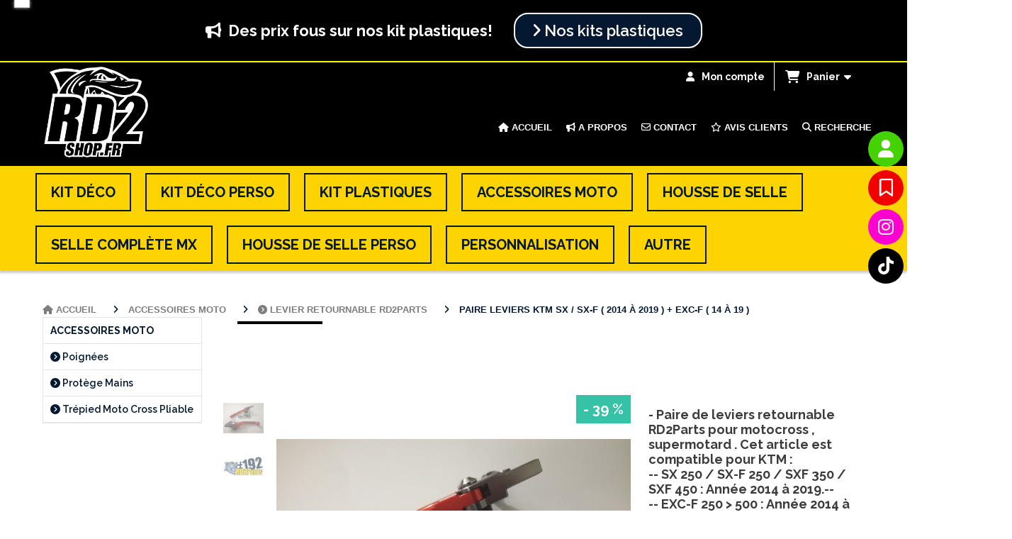

--- FILE ---
content_type: text/html; charset=UTF-8
request_url: https://www.rd2shop.fr/paire-leviers-ktm-sx-sx-f-2014-a-2019-exc-f-14-a-19-f255776.html
body_size: 14435
content:
    <!DOCTYPE html>
    <!--[if IE 7]>
    <html lang="fr" class="ie-inf-9 ie7"> <![endif]-->

    <!--[if IE 8]>
    <html lang="fr" class="ie-inf-9 ie8"> <![endif]-->
    <!--[if lte IE 9]>
    <html lang="fr" class="ie"> <![endif]-->
    <!--[if gt IE 8]><!-->
    <html lang="fr"><!--<![endif]-->
    <head prefix="og: http://ogp.me/ns# fb: http://ogp.me/ns/fb# product: http://ogp.me/ns/product# article: http://ogp.me/ns/article# place: http://ogp.me/ns/place#">
        <!--[if !IE]><!-->
        <script>
            if (/*@cc_on!@*/false) {
                document.documentElement.className += 'ie10';
            }
        </script><!--<![endif]-->
        
    <title>Paire Leviers  KTM SX / SX-F ( 2014 à 2019 )  + EXC-F ( 14 à 19 ) - Rd2shop</title>
    <meta name="description" content="RD2Shop ,
Le Spécialiste du kit déco pour motocross , supermotard , Enduro .
Nous vous Proposons aussi de superbes leviers cross ( frein et embrayage )  à prix très attractif !
Pour  KTM:  SX / SXF / 250 / 350 / 450">
    <meta name="keywords" content="Levier de frein Twenty  KTM 250 SX, levier flex ktm , levier renforcé ktm sxf 250 , levier pour ktm pas chère , levier pro taper , levier renthal  ktm ,">
    <meta http-equiv="Content-Type" content="text/html; charset=UTF-8">
    <link rel="canonical" href="https://www.rd2shop.fr/paire-leviers-ktm-sx-sx-f-2014-a-2019-exc-f-14-a-19-f255776.html"/>
    <meta property="og:url" content="https://www.rd2shop.fr/paire-leviers-ktm-sx-sx-f-2014-a-2019-exc-f-14-a-19-f255776.html"/>
    <meta property="og:type" content="product"/>
    <meta property="og:title" content="Paire Leviers  KTM SX / SX-F ( 2014 à 2019 )  + EXC-F ( 14 à 19 ) - Rd2shop"/>
    <meta property="og:description" content="RD2Shop ,
Le Spécialiste du kit déco pour motocross , supermotard , Enduro .
Nous vous Proposons aussi de superbes leviers cross ( frein et embrayage )  à prix très attractif !
Pour  KTM:  SX / SXF / 250 / 350 / 450"/>
    <meta property="og:locale" content="fr"/>

    <meta property="og:image" content="https://www.rd2shop.fr/images_ms/9/0/3/6/2/90362/boutique/leviers-orangektm.jpg"/>
        <meta property="product:category" content="Levier Retournable RD2Parts"/>
            <meta property="product:price:amount" content="54"/>
        <meta property="product:price:currency" content="EUR"/>
        <meta property="product:original_price:amount" content="89.00"/>
        <meta property="product:original_price:currency" content="EUR"/>
        
    <meta property="product:product_link" content="https://www.rd2shop.fr/paire-leviers-ktm-sx-sx-f-2014-a-2019-exc-f-14-a-19-f255776.html"/>

    <link rel="icon" type="image/png" href="/upload/favicon/90362.png?1768959563">

    <!-- Stylesheet -->
    <link rel="stylesheet" type="text/css" media="screen" href="/css5227/style_all_designs.css"/>
    <link rel="stylesheet" href="/css5227/panier.css" type="text/css"/>
    <script>
         document.documentElement.className += ' cmonsite-boutique'; 
    </script>
    <link type="text/css" href="/css5227/design/template/boutique/templates.css" rel="stylesheet"/>
        <link rel="stylesheet" type="text/css" href="/css5227/ficheproduit/style-fiche-produit.css">
    <link rel="stylesheet" type="text/css" href="/css5227/ficheproduit/jquery.jqzoom.css">
    <link href="/css5227/design/hotel-datepicker.css" rel="stylesheet" type="text/css">
            <link rel="stylesheet" type="text/css" href="/css5227/design/template/fiche_produits/templates.css"/>
        <script>
            document.documentElement.className += ' cmonsite-ficheproduit';
            document.documentElement.className += ' cmonsite-ficheproduit-2';
            document.documentElement.className += ' cmonsite-boutique';
            document.documentElement.className += ' cmonsite-boutique-1';
        </script>
            <link rel="stylesheet" type="text/css" media="screen" href="/css5227/tinyTips.css"/>
    <link type="text/css" href="/css5227/header_jnformation.css" rel="stylesheet"/>
    <link href="/css5227/jquery.bxslider.css" rel="stylesheet" type="text/css">
    <link href="/css5227/waitMe.css" rel="stylesheet" type="text/css">
    <link href="/css5227/bootstrap-datetimepicker-standalone.css" rel="stylesheet" type="text/css">
    <link href="/css5227/bootstrap-datetimepicker.css" rel="stylesheet" type="text/css">

    <!-- CSS du thème  -->
    <link href="/css5227/styled819series.css" rel="stylesheet"
          type="text/css"/>
    <link href="/css5227/styled821.css"
          rel="stylesheet" type="text/css"/>



    <!-- jQuery -->
    <script src="/js5227/dist/design/jquery-3.min.js"></script>


    <script src="/js5227/dist/jquery.tinyTips.min.js"></script>
        <script src="/js5227/dist/jquery.validationEngine-fr.min.js"></script>
    
    <script src="/js5227/dist/jquery.validationEngine.min.js"></script>
    <script src="/js5227/dist/moment/moment.min.js"></script>
        <script src="/js5227/dist/moment/fr.min.js"></script>
    
    <script src="/js5227/dist/bootstrap-datetimepicker.min.js"></script>

    <script>
        $(document).ready(function () {
            $("#contact, #form1, #form").validationEngine();
            $('a.tTip').css('display', 'block');
            $('a.tTip').tinyTips('light', 'title');
        });
                document.documentElement.className += ' cmonsite-template';
        
        var CookieScripts = typeof CookieScripts === "undefined" ? {user: {}, job: []} : CookieScripts;
    </script>


            <script type="text/javascript">
                var _paq = window._paq = window._paq || [];
                _paq.push(['setCustomDimension', 1, 'www.rd2shop.fr']);

                /* tracker methods like "setCustomDimension" should be called before "trackPageView" */
                _paq.push(['trackPageView']);
                _paq.push(['enableLinkTracking']);
                (function () {
                    var u = "//www.cmadata.fr/analytics/";
                    _paq.push(['setTrackerUrl', u + 'matomo.php']);
                    _paq.push(['setSiteId', '2']);
                    var d = document, g = d.createElement('script'), s = d.getElementsByTagName('script')[0];
                    g.type = 'text/javascript';
                    g.async = true;
                    g.src = u + 'matomo.js';
                    s.parentNode.insertBefore(g, s);
                })();
            </script>
            


    <!-- Google Font -->
    <link rel="preconnect" href="https://fonts.googleapis.com">
    <link rel="preconnect" href="https://fonts.gstatic.com" crossorigin>
    <link href="https://fonts.googleapis.com/css2?family=Abril+Fatface:wght@400&family=Black+Ops+One:wght@400&family=Titan+One:wght@400&family=Luckiest+Guy:wght@400&family=Bangers:wght@400&family=Carter+One:wght@400&family=Passion+One:wght@400;700&family=Lilita+One:wght@400&family=DM+Sans:wght@400;700&display=swap" rel="stylesheet">

    <!-- BxSlider -->
    <script type='text/javascript'
            src='/js5227/dist/jquery.bxSlider.min.js'></script>

    <!-- Height Align -->
    <script src="/js5227/dist/design/jquery.heightalign.min.js"></script>


    <script type="text/javascript" src="/js5227/dist/fancybox/jquery.fancybox.min.js"></script>
    <script type="text/javascript" src="/js5227/dist/fancybox/jquery.easing-1.3.min.js"></script>
    <script type="text/javascript" src="/js5227/dist/fancybox/jquery.mousewheel-3.0.6.min.js"></script>
    <script>
        var BASEURL = "https://www.cmonsite.fr/",
            book = "90362",
            id_serie = 819,
            id_design = 821;
    </script>
    <script type="text/javascript" src="/js5227/dist/design/minisite_cross.min.js"></script>

    <link rel="stylesheet" href="/css5227/fancybox/jquery.fancybox.css" type="text/css" media="screen"/>

    <!-- Optionally add helpers - button, thumbnail and/or media -->
    <link rel="stylesheet" href="/css5227/fancybox/helpers/jquery.fancybox-buttons.css" type="text/css" media="screen"/>
    <script type="text/javascript" src="/js5227/dist/fancybox/helpers/jquery.fancybox-buttons.min.js"></script>
    <script type="text/javascript" src="/js5227/dist/fancybox/helpers/jquery.fancybox-media.min.js"></script>

    <link rel="stylesheet" href="/css5227/fancybox/helpers/jquery.fancybox-thumbs.css" type="text/css" media="screen"/>

    <script type="text/javascript" src="/js5227/dist/fancybox/helpers/jquery.fancybox-thumbs.min.js"></script>


    <script type="text/javascript">
            var flagnewsletter = 0,
                newsletter_actif = 1,
                show_popin_newsletter = false;    </script>

<!-- CSS de personnalisation design  -->
<link rel="stylesheet" href="/css5227/90362-821-819-942/style_perso.css" type="text/css" id="style-editor-perso" class="style-editor-perso-design" />
<link rel="stylesheet" href="/css5227/90362-ficheproduit-description-255776-4319/style_perso_by_page.css" type="text/css" class="style-editor-perso-content" id="style-editor-perso-page"/><link rel="stylesheet" href="/css5227/90362-footer-0-4319/style_perso_by_page.css" type="text/css" class="style-editor-perso-content" id="style-editor-perso-footer"/>

<!-- Variable Javascript utiles -->
<script>
    var timer = 4000 ;
</script>


        <meta name="viewport" content="width=device-width, initial-scale=1">
    </head>
    <body
    oncontextmenu='return false'    class="theme cmonsite-panier-3 cmonsite-fluxpanier-1 body-819series body-821styled page-fiche_produit page-fiche_produit-255776">
    
            <div class="banner banner--with-btn"
                 style="background-color:rgb(0, 0, 0);border-bottom: 2px solid rgb(255, 248, 0);">
                <div class="banner__item">
                    <div class="banner__content" style="color:rgb(255, 255, 255);"><p><span style="font-size: 22px;"><strong><i class="fa fas">&#61601;</i> &#160;Des prix fous sur nos kit plastiques!</strong></span></p></div>
                                            <div class="banner__btn">
                            <a class="btn button"                                href="https://www.rd2shop.fr/kit-plastiques-b164371.html"><i class="fa fas fa-angle-right"></i> Nos kits plastiques</a>
                        </div>
                                        </div>
            </div>
                        <link rel="stylesheet" href="/css/sidebar-menu.css?5227" type="text/css" media="screen"/>
        <style>
#minisite-sidebar ul li a.social-sidebar-p-1,
#minisite-sidebar ul li a.social-sidebar-p-1 span,
#minisite-sidebar ul li a.social-sidebar-p-1 span:before
{background:#44d200;color:#FFFFFF;}
#minisite-sidebar ul li a.social-sidebar-p-2,
#minisite-sidebar ul li a.social-sidebar-p-2 span,
#minisite-sidebar ul li a.social-sidebar-p-2 span:before
{background:#f20000;color:#FFFFFF;}
#minisite-sidebar ul li a.social-sidebar-p-3,
#minisite-sidebar ul li a.social-sidebar-p-3 span,
#minisite-sidebar ul li a.social-sidebar-p-3 span:before
{background:#ff00d3;color:#ffffff;}
#minisite-sidebar ul li a.social-sidebar-p-4,
#minisite-sidebar ul li a.social-sidebar-p-4 span,
#minisite-sidebar ul li a.social-sidebar-p-4 span:before
{background:#000;color:#ffffff;}</style><aside id="minisite-sidebar" class="pos-right circle large label-curve "><ul><li>
<a class="social-sidebar-p-1" href="/profile/account.php"  target="_blank" rel="nofollow">
<i class="fa fa-user"></i> <span>Mon compte</span>
</a>
</li>
<li>
<a class="social-sidebar-p-2" href="/livre.html"  target="_blank" rel="nofollow">
<i class="fa fa-bookmark-o"></i> <span>Livre d&#039;or</span>
</a>
</li>
<li>
<a class="social-sidebar-p-3" href="https://www.instagram.com/rd2shop.fr/"  target="_blank" rel="nofollow">
<i class="fa fa-instagram"></i> <span>Instagram</span>
</a>
</li>
<li>
<a class="social-sidebar-p-4" href="https://www.tiktok.com/@rd2shop.fr"  target="_blank" rel="nofollow">
<i class="fab fa-tiktok"></i> <span>Tiktok</span>
</a>
</li>
</ul></aside>
<div id="main-conteneur"  itemprop="mainEntityOfPage" itemscope itemtype="https://schema.org/WebPage">
        <!-- Banniere Header -->
    <header role="banner" class="banniere header_p">
        <div class="header-conteneur">
            <div class="close-menu"></div>
                    <div id="blocContent">
            <div id="headercontent" class="header_live_edit slogan_live_edit ">
                                    <a class="logo" href="/" id="logo" rel="home">
                        <img class="img-logo" src="/img_s3/90362/logo/rd2shop-logo-blanc.png" alt="rd2shop.fr"/>
                    </a>
                
                <div class="container-slogan">
                    <div class="slogan_p slogan"><p style=""><br data-mce-bogus="1"></p></div>
                </div>

                    <div class="template-panier template-panier-3">
        <div class="bloc-connexion-panier">
                            <div class="connexion">
                    <p><a href="/profile/account.php"><span>Mon compte</span></a></p>
                </div>
                
            <div id="panier" class="panier_p border_p template-panier-bouton">
                <div id="header-panier" class="panier_titre"><i class="fa fa-shopping-cart panier_titre"></i>
                    <span class="panier_text">
                        Panier                        &nbsp;<a class="paniertoggle panier_p" href="#"><i class="fa panier_titre" aria-hidden="true"></i></a>
                    </span>
                </div>
                <span id="notificationsLoader"></span>
                <div id="paniercontent" class="panier_p panier_content_p">
                    <div id="paniertable" class="panier_p">

                    </div>
                    <div id="paniercommande">
                        <div class="totalpanier"></div>
                        <div class="ajout_panier">
                                                        <a href="/paniercommande.php" class="button bouton">Effectuer la commande</a>
                        </div>
                    </div>
                </div>
            </div>
        </div>
    </div>
                </div>
        </div>
                <div class="menu navigation_p menu-principal">
            <nav id="nav-principal" class="menu-principal"><!--
            -->
            <ul class="">
                                    <li
                            class="has_picto p-accueil navigation_button_p   ">
                        <a  href="/"
                                                                                     class="navigation_link_p">
                            <span>
                                <i class="fa fa-home"></i>                                Accueil                            </span>
                        </a>
                                            </li>
                                        <li
                            class="has_picto p-183042 navigation_button_p   ">
                        <a  href="/a-propos-p183042.html"
                                                                                     class="navigation_link_p">
                            <span>
                                <i class="fa fas fa-bullhorn"></i>                                A propos                            </span>
                        </a>
                                            </li>
                                        <li
                            class="has_picto p-contact navigation_button_p   ">
                        <a  href="/contact.html"
                                                                                     class="navigation_link_p">
                            <span>
                                <i class="fa fa-envelope-o"></i>                                Contact                            </span>
                        </a>
                                            </li>
                                        <li
                            class="has_picto p-livreor navigation_button_p   ">
                        <a  href="/livre.html"
                                                                                     class="navigation_link_p">
                            <span>
                                <i class="fa fa-star-o"></i>                                Avis clients                            </span>
                        </a>
                                            </li>
                                        <li
                            class="has_picto b-search navigation_button_p   ">
                        <a  href="/search.php"
                                                                                     class="navigation_link_p">
                            <span>
                                <i class="fa fa-search"></i>                                Recherche                            </span>
                        </a>
                                            </li>
                                </ul><!--
            --><!--
            --></nav>
        </div>
                </div>
    </header>

    <div class="wrapper-content">
                <div class="menu navigation_p menu-secondary">
            <nav id="nav-secondary" class="menu-secondary"><!--
            -->
            <ul class="">
                                    <li
                            class="b-85944 navigation_button_p   hasDropdown">
                        <a  href="/kit-deco-b85944.html"
                                                                                     class="navigation_link_p">
                            <span>
                                                                Kit Déco                            </span>
                        </a>
                        <span class="dropDown navigation_link_p  " ></span><!--
            -->
            <ul class="menu__dropdown">
                                    <li
                            class="has_picto b-13831  sous_navigation_button_p hasDropdown">
                        <a  href="/kit-deco-yamaha-b13831.html"
                                                                                     class="sous_navigation_link_p">
                            <span>
                                <i class="fa fas fa-circle-right"></i>                                Kit déco YAMAHA                            </span>
                        </a>
                        <span class="dropDown  sous_navigation_link_p" ></span><!--
            -->
            <ul class="menu__dropdown">
                                    <li
                            class="has_picto b-13836  sous_navigation_button_p ">
                        <a  href="/yz-65-85-b13836.html"
                                                                                     class="sous_navigation_link_p">
                            <span>
                                <i class="fa fa-chevron-circle-right"></i>                                YZ 65 / 85                            </span>
                        </a>
                                            </li>
                                        <li
                            class="has_picto b-13962  sous_navigation_button_p ">
                        <a  href="/yz-125-250-b13962.html"
                                                                                     class="sous_navigation_link_p">
                            <span>
                                <i class="fa fa-chevron-circle-right"></i>                                YZ 125 / 250                             </span>
                        </a>
                                            </li>
                                        <li
                            class="has_picto b-13964  sous_navigation_button_p ">
                        <a  href="/yzf-250-450-99-a-09-b13964.html"
                                                                                     class="sous_navigation_link_p">
                            <span>
                                <i class="fa fa-chevron-circle-right"></i>                                YZF 250 /  450 ( 99 à 09 )                            </span>
                        </a>
                                            </li>
                                        <li
                            class="has_picto b-13966  sous_navigation_button_p ">
                        <a  href="/yzf-250-450-10-a-26-b13966.html"
                                                                                     class="sous_navigation_link_p">
                            <span>
                                <i class="fa fa-chevron-circle-right"></i>                                YZF 250 / 450 ( 10 à 26 )                            </span>
                        </a>
                                            </li>
                                        <li
                            class="has_picto b-13967  sous_navigation_button_p ">
                        <a  href="/wrf-250-450-b13967.html"
                                                                                     class="sous_navigation_link_p">
                            <span>
                                <i class="fa fa-chevron-circle-right"></i>                                WRF 250 / 450                             </span>
                        </a>
                                            </li>
                                </ul><!--
            -->                    </li>
                                        <li
                            class="has_picto b-13828  sous_navigation_button_p hasDropdown">
                        <a  href="/kit-deco-ktm-b13828.html"
                                                                                     class="sous_navigation_link_p">
                            <span>
                                <i class="fa fas fa-circle-right"></i>                                Kit déco KTM                            </span>
                        </a>
                        <span class="dropDown  sous_navigation_link_p" ></span><!--
            -->
            <ul class="menu__dropdown">
                                    <li
                            class="has_picto b-13953  sous_navigation_button_p ">
                        <a  href="/sx-50-65-b13953.html"
                                                                                     class="sous_navigation_link_p">
                            <span>
                                <i class="fa fa-chevron-circle-right"></i>                                SX 50 / 65                            </span>
                        </a>
                                            </li>
                                        <li
                            class="has_picto b-13955  sous_navigation_button_p ">
                        <a  href="/sx-85-b13955.html"
                                                                                     class="sous_navigation_link_p">
                            <span>
                                <i class="fa fa-chevron-circle-right"></i>                                SX 85                            </span>
                        </a>
                                            </li>
                                        <li
                            class="has_picto b-13956  sous_navigation_button_p ">
                        <a  href="/sx-sxf-exc-98-a-07-b13956.html"
                                                                                     class="sous_navigation_link_p">
                            <span>
                                <i class="fa fa-chevron-circle-right"></i>                                SX / SXF / EXC ( 98 à 07 )                            </span>
                        </a>
                                            </li>
                                        <li
                            class="has_picto b-13957  sous_navigation_button_p ">
                        <a  href="/sx-sxf-exc-07-a-11-b13957.html"
                                                                                     class="sous_navigation_link_p">
                            <span>
                                <i class="fa fa-chevron-circle-right"></i>                                SX / SXF / EXC ( 07 à 11 )                            </span>
                        </a>
                                            </li>
                                        <li
                            class="has_picto b-13958  sous_navigation_button_p ">
                        <a  href="/sx-sxf-exc-11-a-16-b13958.html"
                                                                                     class="sous_navigation_link_p">
                            <span>
                                <i class="fa fa-chevron-circle-right"></i>                                SX / SXF / EXC ( 11 à 16 )                            </span>
                        </a>
                                            </li>
                                        <li
                            class="has_picto b-57392  sous_navigation_button_p ">
                        <a  href="/sx-sxf-exc-16-a-19-b57392.html"
                                                                                     class="sous_navigation_link_p">
                            <span>
                                <i class="fa fa-chevron-circle-right"></i>                                SX / SXF / EXC ( 16 à 19 )                            </span>
                        </a>
                                            </li>
                                        <li
                            class="has_picto b-101752  sous_navigation_button_p ">
                        <a  href="/sx-sxf-exc-19-a-23-b101752.html"
                                                                                     class="sous_navigation_link_p">
                            <span>
                                <i class="fa fa-chevron-circle-right"></i>                                SX / SXF / EXC ( 19 à 23 )                            </span>
                        </a>
                                            </li>
                                        <li
                            class="has_picto b-201611  sous_navigation_button_p ">
                        <a  href="/sx-sxf-exc-23-a-26-b201611.html"
                                                                                     class="sous_navigation_link_p">
                            <span>
                                <i class="fa fas fa-circle-chevron-right"></i>                                SX / SXF / EXC ( 23 à 26 )                            </span>
                        </a>
                                            </li>
                                        <li
                            class="has_picto b-111045  sous_navigation_button_p ">
                        <a  href="/ktm-duke-adventure-smc-r-b111045.html"
                                                                                     class="sous_navigation_link_p">
                            <span>
                                <i class="fa fa-chevron-circle-right"></i>                                KTM DUKE / ADVENTURE / SMC-R                            </span>
                        </a>
                                            </li>
                                </ul><!--
            -->                    </li>
                                        <li
                            class="has_picto b-13826  sous_navigation_button_p hasDropdown">
                        <a  href="/kit-deco-honda-b13826.html"
                                                                                     class="sous_navigation_link_p">
                            <span>
                                <i class="fa fas fa-circle-right"></i>                                Kit déco HONDA                            </span>
                        </a>
                        <span class="dropDown  sous_navigation_link_p" ></span><!--
            -->
            <ul class="menu__dropdown">
                                    <li
                            class="has_picto b-13833  sous_navigation_button_p ">
                        <a  href="/cr-85-crf-150-b13833.html"
                                                                                     class="sous_navigation_link_p">
                            <span>
                                <i class="fa fa-chevron-circle-right"></i>                                CR 85 / CRF 150                            </span>
                        </a>
                                            </li>
                                        <li
                            class="has_picto b-13834  sous_navigation_button_p ">
                        <a  href="/cr-125-250-b13834.html"
                                                                                     class="sous_navigation_link_p">
                            <span>
                                <i class="fa fa-chevron-circle-right"></i>                                CR 125 / 250                             </span>
                        </a>
                                            </li>
                                        <li
                            class="has_picto b-13838  sous_navigation_button_p ">
                        <a  href="/crf-250-450-04-a-13-b13838.html"
                                                                                     class="sous_navigation_link_p">
                            <span>
                                <i class="fa fa-chevron-circle-right"></i>                                CRF 250 / 450 ( 04 à 13 )                            </span>
                        </a>
                                            </li>
                                        <li
                            class="has_picto b-13841  sous_navigation_button_p ">
                        <a  href="/crf-250-450-13-a-26-b13841.html"
                                                                                     class="sous_navigation_link_p">
                            <span>
                                <i class="fa fa-chevron-circle-right"></i>                                CRF 250 / 450 ( 13 à 26 )                            </span>
                        </a>
                                            </li>
                                        <li
                            class="has_picto b-13839  sous_navigation_button_p ">
                        <a  href="/crfx-hm-enduro-250-300-450-b13839.html"
                                                                                     class="sous_navigation_link_p">
                            <span>
                                <i class="fa fa-chevron-circle-right"></i>                                CRFX HM Enduro 250 / 300 / 450                            </span>
                        </a>
                                            </li>
                                </ul><!--
            -->                    </li>
                                        <li
                            class="has_picto b-13830  sous_navigation_button_p hasDropdown">
                        <a  href="/kit-deco-hva-b13830.html"
                                                                                     class="sous_navigation_link_p">
                            <span>
                                <i class="fa fas fa-circle-right"></i>                                Kit Déco HVA                             </span>
                        </a>
                        <span class="dropDown  sous_navigation_link_p" ></span><!--
            -->
            <ul class="menu__dropdown">
                                    <li
                            class="has_picto b-13832  sous_navigation_button_p ">
                        <a  href="/tc-fc-fe-te-fs-b13832.html"
                                                                                     class="sous_navigation_link_p">
                            <span>
                                <i class="fa fa-chevron-circle-right"></i>                                TC / FC / FE / TE / FS                            </span>
                        </a>
                                            </li>
                                </ul><!--
            -->                    </li>
                                        <li
                            class="has_picto b-167479  sous_navigation_button_p hasDropdown">
                        <a  href="/kit-deco-gasgas-b167479.html"
                                                                                     class="sous_navigation_link_p">
                            <span>
                                <i class="fa fas fa-circle-right"></i>                                Kit Déco GASGAS                            </span>
                        </a>
                        <span class="dropDown  sous_navigation_link_p" ></span><!--
            -->
            <ul class="menu__dropdown">
                                    <li
                            class="has_picto b-167482  sous_navigation_button_p ">
                        <a  href="/ec-ecf-mc-mcf-b167482.html"
                                                                                     class="sous_navigation_link_p">
                            <span>
                                <i class="fa fa-chevron-circle-right"></i>                                EC / ECF / MC / MCF                            </span>
                        </a>
                                            </li>
                                </ul><!--
            -->                    </li>
                                        <li
                            class="has_picto b-13827  sous_navigation_button_p hasDropdown">
                        <a  href="/kit-deco-kawasaki-b13827.html"
                                                                                     class="sous_navigation_link_p">
                            <span>
                                <i class="fa fas fa-circle-right"></i>                                Kit déco KAWASAKI                            </span>
                        </a>
                        <span class="dropDown  sous_navigation_link_p" ></span><!--
            -->
            <ul class="menu__dropdown">
                                    <li
                            class="has_picto b-13842  sous_navigation_button_p ">
                        <a  href="/kx-85-100-b13842.html"
                                                                                     class="sous_navigation_link_p">
                            <span>
                                <i class="fa fa-chevron-circle-right"></i>                                KX 85 / 100                            </span>
                        </a>
                                            </li>
                                        <li
                            class="has_picto b-13837  sous_navigation_button_p ">
                        <a  href="/kx-125-250-b13837.html"
                                                                                     class="sous_navigation_link_p">
                            <span>
                                <i class="fa fa-chevron-circle-right"></i>                                KX  125 / 250                            </span>
                        </a>
                                            </li>
                                        <li
                            class="has_picto b-14063  sous_navigation_button_p ">
                        <a  href="/kxf-250-450-04-a-08-b14063.html"
                                                                                     class="sous_navigation_link_p">
                            <span>
                                <i class="fa fa-chevron-circle-right"></i>                                KXF 250 / 450 ( 04 à 08 )                            </span>
                        </a>
                                            </li>
                                        <li
                            class="has_picto b-13843  sous_navigation_button_p ">
                        <a  href="/kxf-250-09-a-26-b13843.html"
                                                                                     class="sous_navigation_link_p">
                            <span>
                                <i class="fa fa-chevron-circle-right"></i>                                KXF 250 ( 09 à 26 )                            </span>
                        </a>
                                            </li>
                                        <li
                            class="has_picto b-13844  sous_navigation_button_p ">
                        <a  href="/kxf-450-09-a-26-b13844.html"
                                                                                     class="sous_navigation_link_p">
                            <span>
                                <i class="fa fa-chevron-circle-right"></i>                                KXF 450 ( 09 à 26 )                            </span>
                        </a>
                                            </li>
                                </ul><!--
            -->                    </li>
                                        <li
                            class="has_picto b-13829  sous_navigation_button_p hasDropdown">
                        <a  href="/kit-deco-suzuki-b13829.html"
                                                                                     class="sous_navigation_link_p">
                            <span>
                                <i class="fa fas fa-circle-right"></i>                                Kit déco SUZUKI                            </span>
                        </a>
                        <span class="dropDown  sous_navigation_link_p" ></span><!--
            -->
            <ul class="menu__dropdown">
                                    <li
                            class="has_picto b-13845  sous_navigation_button_p ">
                        <a  href="/rm-85-b13845.html"
                                                                                     class="sous_navigation_link_p">
                            <span>
                                <i class="fa fa-chevron-circle-right"></i>                                RM 85                            </span>
                        </a>
                                            </li>
                                        <li
                            class="has_picto b-13846  sous_navigation_button_p ">
                        <a  href="/rm-125-250-b13846.html"
                                                                                     class="sous_navigation_link_p">
                            <span>
                                <i class="fa fa-chevron-circle-right"></i>                                RM 125 / 250                            </span>
                        </a>
                                            </li>
                                        <li
                            class="has_picto b-13960  sous_navigation_button_p ">
                        <a  href="/rmz-250-07-a-25-b13960.html"
                                                                                     class="sous_navigation_link_p">
                            <span>
                                <i class="fa fa-chevron-circle-right"></i>                                RMZ : 250 ( 07 à 25 )                            </span>
                        </a>
                                            </li>
                                        <li
                            class="has_picto b-13961  sous_navigation_button_p ">
                        <a  href="/rmz-450-08-a-25-b13961.html"
                                                                                     class="sous_navigation_link_p">
                            <span>
                                <i class="fa fa-chevron-circle-right"></i>                                RMZ : 450 ( 08 à 25 )                            </span>
                        </a>
                                            </li>
                                        <li
                            class="has_picto b-13968  sous_navigation_button_p ">
                        <a  href="/drz-400-rmx-450-b13968.html"
                                                                                     class="sous_navigation_link_p">
                            <span>
                                <i class="fa fa-chevron-circle-right"></i>                                DRZ 400 / RMX 450                            </span>
                        </a>
                                            </li>
                                </ul><!--
            -->                    </li>
                                        <li
                            class="has_picto b-99209  sous_navigation_button_p hasDropdown">
                        <a  href="/kit-deco-fantic-beta-sherco-b99209.html"
                                                                                     class="sous_navigation_link_p">
                            <span>
                                <i class="fa fas fa-circle-right"></i>                                Kit déco FANTIC / BETA / SHERCO                            </span>
                        </a>
                        <span class="dropDown  sous_navigation_link_p" ></span><!--
            -->
            <ul class="menu__dropdown">
                                    <li
                            class="has_picto b-99210  sous_navigation_button_p ">
                        <a  href="/fantic-beta-sherco-b99210.html"
                                                                                     class="sous_navigation_link_p">
                            <span>
                                <i class="fa fa-chevron-circle-right"></i>                                FANTIC / BETA / SHERCO                             </span>
                        </a>
                                            </li>
                                </ul><!--
            -->                    </li>
                                        <li
                            class="has_picto b-24384  sous_navigation_button_p hasDropdown">
                        <a  href="/kit-deco-50-a-boites-b24384.html"
                                                                                     class="sous_navigation_link_p">
                            <span>
                                <i class="fa fas fa-circle-right"></i>                                Kit Déco 50 à boites                            </span>
                        </a>
                        <span class="dropDown  sous_navigation_link_p" ></span><!--
            -->
            <ul class="menu__dropdown">
                                    <li
                            class="has_picto b-24399  sous_navigation_button_p ">
                        <a  href="/rieju-beta-sherco-fantic-derbi-b24399.html"
                                                                                     class="sous_navigation_link_p">
                            <span>
                                <i class="fa fa-chevron-circle-right"></i>                                 RIEJU / BETA / SHERCO / FANTIC / DERBI                             </span>
                        </a>
                                            </li>
                                </ul><!--
            -->                    </li>
                                        <li
                            class="has_picto b-40169  sous_navigation_button_p ">
                        <a  href="/kit-deco-ycf-b40169.html"
                                                                                     class="sous_navigation_link_p">
                            <span>
                                <i class="fa fa-chevron-circle-right"></i>                                Kit Déco YCF                            </span>
                        </a>
                                            </li>
                                </ul><!--
            -->                    </li>
                                        <li
                            class="b-110463 navigation_button_p   hasDropdown">
                        <a  href="/kit-deco-perso-b110463.html"
                                                                                     class="navigation_link_p">
                            <span>
                                                                Kit Déco Perso                            </span>
                        </a>
                        <span class="dropDown navigation_link_p  " ></span><!--
            -->
            <ul class="menu__dropdown">
                                    <li
                            class="has_picto b-110479  sous_navigation_button_p hasDropdown">
                        <a  href="/kit-deco-perso-ktm-b110479.html"
                                                                                     class="sous_navigation_link_p">
                            <span>
                                <i class="fa fas fa-circle-right"></i>                                Kit déco perso KTM                            </span>
                        </a>
                        <span class="dropDown  sous_navigation_link_p" ></span><!--
            -->
            <ul class="menu__dropdown">
                                    <li
                            class="has_picto b-110480  sous_navigation_button_p ">
                        <a  href="/sx-50-65-b110480.html"
                                                                                     class="sous_navigation_link_p">
                            <span>
                                <i class="fa fa-chevron-circle-right"></i>                                SX 50 / 65                            </span>
                        </a>
                                            </li>
                                        <li
                            class="has_picto b-110481  sous_navigation_button_p ">
                        <a  href="/sx-85-b110481.html"
                                                                                     class="sous_navigation_link_p">
                            <span>
                                <i class="fa fa-chevron-circle-right"></i>                                SX 85                            </span>
                        </a>
                                            </li>
                                        <li
                            class="has_picto b-110510  sous_navigation_button_p ">
                        <a  href="/sx-sxf-exc-98-a-07-b110510.html"
                                                                                     class="sous_navigation_link_p">
                            <span>
                                <i class="fa fa-chevron-circle-right"></i>                                SX / SXF / EXC ( 98 à 07 )                            </span>
                        </a>
                                            </li>
                                        <li
                            class="has_picto b-110511  sous_navigation_button_p ">
                        <a  href="/sx-sxf-exc-07-a-11-b110511.html"
                                                                                     class="sous_navigation_link_p">
                            <span>
                                <i class="fa fa-chevron-circle-right"></i>                                SX / SXF / EXC ( 07 à 11 )                            </span>
                        </a>
                                            </li>
                                        <li
                            class="has_picto b-110503  sous_navigation_button_p ">
                        <a  href="/sx-sxf-exc-11-a-16-b110503.html"
                                                                                     class="sous_navigation_link_p">
                            <span>
                                <i class="fa fa-chevron-circle-right"></i>                                SX / SXF / EXC ( 11 à 16 )                            </span>
                        </a>
                                            </li>
                                        <li
                            class="has_picto b-110495  sous_navigation_button_p ">
                        <a  href="/sx-sxf-exc-16-a-19-b110495.html"
                                                                                     class="sous_navigation_link_p">
                            <span>
                                <i class="fa fa-chevron-circle-right"></i>                                SX / SXF / EXC ( 16 à 19 )                            </span>
                        </a>
                                            </li>
                                        <li
                            class="has_picto b-110494  sous_navigation_button_p ">
                        <a  href="/sx-sxf-exc-19-a-26-b110494.html"
                                                                                     class="sous_navigation_link_p">
                            <span>
                                <i class="fa fa-chevron-circle-right"></i>                                SX / SXF / EXC ( 19 à 26 )                            </span>
                        </a>
                                            </li>
                                        <li
                            class="has_picto b-111043  sous_navigation_button_p ">
                        <a  href="/ktm-duke-adventure-smc-r-b111043.html"
                                                                                     class="sous_navigation_link_p">
                            <span>
                                <i class="fa fa-chevron-circle-right"></i>                                KTM DUKE / ADVENTURE / SMC-R                            </span>
                        </a>
                                            </li>
                                </ul><!--
            -->                    </li>
                                        <li
                            class="has_picto b-110466  sous_navigation_button_p hasDropdown">
                        <a  href="/kit-deco-perso-yamaha-b110466.html"
                                                                                     class="sous_navigation_link_p">
                            <span>
                                <i class="fa fas fa-circle-right"></i>                                Kit déco perso YAMAHA                            </span>
                        </a>
                        <span class="dropDown  sous_navigation_link_p" ></span><!--
            -->
            <ul class="menu__dropdown">
                                    <li
                            class="has_picto b-110467  sous_navigation_button_p ">
                        <a  href="/yz-65-85-b110467.html"
                                                                                     class="sous_navigation_link_p">
                            <span>
                                <i class="fa fa-chevron-circle-right"></i>                                YZ 65 / 85                            </span>
                        </a>
                                            </li>
                                        <li
                            class="has_picto b-110472  sous_navigation_button_p ">
                        <a  href="/yz-125-250-b110472.html"
                                                                                     class="sous_navigation_link_p">
                            <span>
                                <i class="fa fa-chevron-circle-right"></i>                                YZ 125 / 250                            </span>
                        </a>
                                            </li>
                                        <li
                            class="has_picto b-110514  sous_navigation_button_p ">
                        <a  href="/yzf-250-450-99-a-09-b110514.html"
                                                                                     class="sous_navigation_link_p">
                            <span>
                                <i class="fa fa-chevron-circle-right"></i>                                YZF 250 /  450 ( 99 à 09 )                            </span>
                        </a>
                                            </li>
                                        <li
                            class="has_picto b-110499  sous_navigation_button_p ">
                        <a  href="/yzf-250-450-10-a-26-b110499.html"
                                                                                     class="sous_navigation_link_p">
                            <span>
                                <i class="fa fa-chevron-circle-right"></i>                                YZF 250 / 450 ( 10 à 26 )                            </span>
                        </a>
                                            </li>
                                        <li
                            class="has_picto b-110513  sous_navigation_button_p ">
                        <a  href="/wrf-250-450-b110513.html"
                                                                                     class="sous_navigation_link_p">
                            <span>
                                <i class="fa fa-chevron-circle-right"></i>                                WRF 250 / 450                            </span>
                        </a>
                                            </li>
                                        <li
                            class="has_picto b-186315  sous_navigation_button_p ">
                        <a  href="/tenere-700-r1-r7-b186315.html"
                                                                                     class="sous_navigation_link_p">
                            <span>
                                <i class="fa fas fa-circle-chevron-right"></i>                                TÉNÉRÉ 700 / R1 / R7                             </span>
                        </a>
                                            </li>
                                </ul><!--
            -->                    </li>
                                        <li
                            class="has_picto b-110470  sous_navigation_button_p hasDropdown">
                        <a  href="/kit-deco-perso-honda-b110470.html"
                                                                                     class="sous_navigation_link_p">
                            <span>
                                <i class="fa fas fa-circle-right"></i>                                Kit déco perso HONDA                            </span>
                        </a>
                        <span class="dropDown  sous_navigation_link_p" ></span><!--
            -->
            <ul class="menu__dropdown">
                                    <li
                            class="has_picto b-110475  sous_navigation_button_p ">
                        <a  href="/cr-85-crf-50-110-150-b110475.html"
                                                                                     class="sous_navigation_link_p">
                            <span>
                                <i class="fa fa-chevron-circle-right"></i>                                CR 85 / CRF 50 - 110 - 150                            </span>
                        </a>
                                            </li>
                                        <li
                            class="has_picto b-110505  sous_navigation_button_p ">
                        <a  href="/cr-125-250-b110505.html"
                                                                                     class="sous_navigation_link_p">
                            <span>
                                <i class="fa fa-chevron-circle-right"></i>                                CR 125 / 250                            </span>
                        </a>
                                            </li>
                                        <li
                            class="has_picto b-110504  sous_navigation_button_p ">
                        <a  href="/crf-250-450-04-a-13-b110504.html"
                                                                                     class="sous_navigation_link_p">
                            <span>
                                <i class="fa fa-chevron-circle-right"></i>                                CRF 250 / 450 ( 04 à 13 )                            </span>
                        </a>
                                            </li>
                                        <li
                            class="has_picto b-110497  sous_navigation_button_p ">
                        <a  href="/crf-250-450-13-a-26-b110497.html"
                                                                                     class="sous_navigation_link_p">
                            <span>
                                <i class="fa fa-chevron-circle-right"></i>                                CRF 250 / 450 ( 13 à 26 )                            </span>
                        </a>
                                            </li>
                                        <li
                            class="has_picto b-110471  sous_navigation_button_p ">
                        <a  href="/crfx-hm-enduro-250-300-450-b110471.html"
                                                                                     class="sous_navigation_link_p">
                            <span>
                                <i class="fa fa-chevron-circle-right"></i>                                CRFX HM Enduro 250 / 300 / 450                            </span>
                        </a>
                                            </li>
                                </ul><!--
            -->                    </li>
                                        <li
                            class="has_picto b-110464  sous_navigation_button_p hasDropdown">
                        <a  href="/kit-deco-perso-hva-gasgas-b110464.html"
                                                                                     class="sous_navigation_link_p">
                            <span>
                                <i class="fa fas fa-circle-right"></i>                                Kit Déco perso HVA / GASGAS                            </span>
                        </a>
                        <span class="dropDown  sous_navigation_link_p" ></span><!--
            -->
            <ul class="menu__dropdown">
                                    <li
                            class="has_picto b-110465  sous_navigation_button_p ">
                        <a  href="/husqvarna-b110465.html"
                                                                                     class="sous_navigation_link_p">
                            <span>
                                <i class="fa fa-chevron-circle-right"></i>                                HUSQVARNA                              </span>
                        </a>
                                            </li>
                                        <li
                            class="has_picto b-194638  sous_navigation_button_p ">
                        <a  href="/gasgas-b194638.html"
                                                                                     class="sous_navigation_link_p">
                            <span>
                                <i class="fa fas fa-circle-chevron-right"></i>                                GASGAS                            </span>
                        </a>
                                            </li>
                                        <li
                            class="has_picto b-176098  sous_navigation_button_p ">
                        <a  href="/gasgas-700-hva-701-b176098.html"
                                                                                     class="sous_navigation_link_p">
                            <span>
                                <i class="fa fas fa-circle-chevron-right"></i>                                GASGAS 700 / HVA 701                            </span>
                        </a>
                                            </li>
                                </ul><!--
            -->                    </li>
                                        <li
                            class="has_picto b-110476  sous_navigation_button_p hasDropdown">
                        <a  href="/kit-deco-perso-kawasaki-b110476.html"
                                                                                     class="sous_navigation_link_p">
                            <span>
                                <i class="fa fas fa-circle-right"></i>                                Kit déco perso KAWASAKI                            </span>
                        </a>
                        <span class="dropDown  sous_navigation_link_p" ></span><!--
            -->
            <ul class="menu__dropdown">
                                    <li
                            class="has_picto b-110478  sous_navigation_button_p ">
                        <a  href="/kx-65-85-b110478.html"
                                                                                     class="sous_navigation_link_p">
                            <span>
                                <i class="fa fa-chevron-circle-right"></i>                                KX 65 / 85                            </span>
                        </a>
                                            </li>
                                        <li
                            class="has_picto b-110477  sous_navigation_button_p ">
                        <a  href="/kx-125-250-b110477.html"
                                                                                     class="sous_navigation_link_p">
                            <span>
                                <i class="fa fa-chevron-circle-right"></i>                                KX  125 / 250                            </span>
                        </a>
                                            </li>
                                        <li
                            class="has_picto b-110507  sous_navigation_button_p ">
                        <a  href="/kxf-250-450-04-a-08-b110507.html"
                                                                                     class="sous_navigation_link_p">
                            <span>
                                <i class="fa fa-chevron-circle-right"></i>                                KXF 250 / 450 ( 04 à 08 )                            </span>
                        </a>
                                            </li>
                                        <li
                            class="has_picto b-110509  sous_navigation_button_p ">
                        <a  href="/kxf-250-09-a-26-b110509.html"
                                                                                     class="sous_navigation_link_p">
                            <span>
                                <i class="fa fa-chevron-circle-right"></i>                                KXF 250 ( 09 à 26 )                            </span>
                        </a>
                                            </li>
                                        <li
                            class="has_picto b-110508  sous_navigation_button_p ">
                        <a  href="/kxf-450-09-a-26-b110508.html"
                                                                                     class="sous_navigation_link_p">
                            <span>
                                <i class="fa fa-chevron-circle-right"></i>                                KXF 450 ( 09 à 26 )                            </span>
                        </a>
                                            </li>
                                        <li
                            class="has_picto b-203431  sous_navigation_button_p ">
                        <a  href="/z650-b203431.html"
                                                                                     class="sous_navigation_link_p">
                            <span>
                                <i class="fa fas fa-circle-chevron-right"></i>                                Z650                            </span>
                        </a>
                                            </li>
                                </ul><!--
            -->                    </li>
                                        <li
                            class="has_picto b-110482  sous_navigation_button_p hasDropdown">
                        <a  href="/kit-deco-perso-suzuki-b110482.html"
                                                                                     class="sous_navigation_link_p">
                            <span>
                                <i class="fa fas fa-circle-right"></i>                                Kit déco perso SUZUKI                            </span>
                        </a>
                        <span class="dropDown  sous_navigation_link_p" ></span><!--
            -->
            <ul class="menu__dropdown">
                                    <li
                            class="has_picto b-110485  sous_navigation_button_p ">
                        <a  href="/rm-85-b110485.html"
                                                                                     class="sous_navigation_link_p">
                            <span>
                                <i class="fa fa-chevron-circle-right"></i>                                RM 85                            </span>
                        </a>
                                            </li>
                                        <li
                            class="has_picto b-110484  sous_navigation_button_p ">
                        <a  href="/rm-125-250-b110484.html"
                                                                                     class="sous_navigation_link_p">
                            <span>
                                <i class="fa fa-chevron-circle-right"></i>                                RM 125 / 250                            </span>
                        </a>
                                            </li>
                                        <li
                            class="has_picto b-110502  sous_navigation_button_p ">
                        <a  href="/rmz-250-07-a-26-b110502.html"
                                                                                     class="sous_navigation_link_p">
                            <span>
                                <i class="fa fa-chevron-circle-right"></i>                                RMZ : 250 ( 07 à 26 )                            </span>
                        </a>
                                            </li>
                                        <li
                            class="has_picto b-110512  sous_navigation_button_p ">
                        <a  href="/rmz-450-08-a-26-b110512.html"
                                                                                     class="sous_navigation_link_p">
                            <span>
                                <i class="fa fa-chevron-circle-right"></i>                                RMZ : 450 ( 08 à 26 )                            </span>
                        </a>
                                            </li>
                                        <li
                            class="has_picto b-110483  sous_navigation_button_p ">
                        <a  href="/drz-400-rmx-450-b110483.html"
                                                                                     class="sous_navigation_link_p">
                            <span>
                                <i class="fa fa-chevron-circle-right"></i>                                DRZ 400 / RMX 450                            </span>
                        </a>
                                            </li>
                                </ul><!--
            -->                    </li>
                                        <li
                            class="has_picto b-110473  sous_navigation_button_p hasDropdown">
                        <a  href="/kit-deco-perso-beta-sherco-b110473.html"
                                                                                     class="sous_navigation_link_p">
                            <span>
                                <i class="fa fas fa-circle-right"></i>                                Kit déco perso BETA / SHERCO                            </span>
                        </a>
                        <span class="dropDown  sous_navigation_link_p" ></span><!--
            -->
            <ul class="menu__dropdown">
                                    <li
                            class="has_picto b-110474  sous_navigation_button_p ">
                        <a  href="/beta-sherco-b110474.html"
                                                                                     class="sous_navigation_link_p">
                            <span>
                                <i class="fa fa-chevron-circle-right"></i>                                BETA / SHERCO                            </span>
                        </a>
                                            </li>
                                </ul><!--
            -->                    </li>
                                        <li
                            class="has_picto b-171564  sous_navigation_button_p hasDropdown">
                        <a  href="/kit-deco-perso-fantic-b171564.html"
                                                                                     class="sous_navigation_link_p">
                            <span>
                                <i class="fa fas fa-circle-right"></i>                                Kit Déco perso FANTIC                            </span>
                        </a>
                        <span class="dropDown  sous_navigation_link_p" ></span><!--
            -->
            <ul class="menu__dropdown">
                                    <li
                            class="has_picto b-171565  sous_navigation_button_p ">
                        <a  href="/fantic-xx-xxf-xe-xef-b171565.html"
                                                                                     class="sous_navigation_link_p">
                            <span>
                                <i class="fa fas fa-circle-chevron-right"></i>                                FANTIC XX / XXF / XE / XEF                             </span>
                        </a>
                                            </li>
                                </ul><!--
            -->                    </li>
                                        <li
                            class="has_picto b-110468  sous_navigation_button_p hasDropdown">
                        <a  href="/kit-deco-perso-50-a-boites-b110468.html"
                                                                                     class="sous_navigation_link_p">
                            <span>
                                <i class="fa fas fa-circle-right"></i>                                Kit Déco perso 50 à boites                            </span>
                        </a>
                        <span class="dropDown  sous_navigation_link_p" ></span><!--
            -->
            <ul class="menu__dropdown">
                                    <li
                            class="has_picto b-110469  sous_navigation_button_p ">
                        <a  href="/rieju-beta-sherco-fantic-derbi-b110469.html"
                                                                                     class="sous_navigation_link_p">
                            <span>
                                <i class="fa fa-chevron-circle-right"></i>                                RIEJU / BETA / SHERCO / FANTIC / DERBI                             </span>
                        </a>
                                            </li>
                                </ul><!--
            -->                    </li>
                                        <li
                            class="has_picto b-200061  sous_navigation_button_p ">
                        <a  href="/kit-deco-perso-triumph-b200061.html"
                                                                                     class="sous_navigation_link_p">
                            <span>
                                <i class="fa fas fa-circle-chevron-right"></i>                                Kit Déco Perso TRIUMPH                             </span>
                        </a>
                                            </li>
                                        <li
                            class="has_picto b-110500  sous_navigation_button_p ">
                        <a  href="/kit-deco-perso-ycf-b110500.html"
                                                                                     class="sous_navigation_link_p">
                            <span>
                                <i class="fa fa-chevron-circle-right"></i>                                Kit Déco perso YCF                            </span>
                        </a>
                                            </li>
                                </ul><!--
            -->                    </li>
                                        <li
                            class="b-164371 navigation_button_p   hasDropdown">
                        <a  href="/kit-plastiques-b164371.html"
                                                                                     class="navigation_link_p">
                            <span>
                                                                Kit Plastiques                            </span>
                        </a>
                        <span class="dropDown navigation_link_p  " ></span><!--
            -->
            <ul class="menu__dropdown">
                                    <li
                            class="has_picto b-172901  sous_navigation_button_p hasDropdown">
                        <a  href="/kit-plastiques-yamaha-b172901.html"
                                                                                     class="sous_navigation_link_p">
                            <span>
                                <i class="fa fas fa-circle-right"></i>                                Kit Plastiques YAMAHA                            </span>
                        </a>
                        <span class="dropDown  sous_navigation_link_p" ></span><!--
            -->
            <ul class="menu__dropdown">
                                    <li
                            class="has_picto b-173528  sous_navigation_button_p ">
                        <a  href="/kit-plastiques-yz-65-85-b173528.html"
                                                                                     class="sous_navigation_link_p">
                            <span>
                                <i class="fa fas fa-circle-chevron-right"></i>                                Kit Plastiques YZ 65 / 85                            </span>
                        </a>
                                            </li>
                                        <li
                            class="has_picto b-173302  sous_navigation_button_p ">
                        <a  href="/kit-plastiques-yz-125-250-b173302.html"
                                                                                     class="sous_navigation_link_p">
                            <span>
                                <i class="fa fas fa-circle-chevron-right"></i>                                Kit Plastiques YZ 125 / 250                             </span>
                        </a>
                                            </li>
                                        <li
                            class="has_picto b-173303  sous_navigation_button_p ">
                        <a  href="/kit-plastiques-yzf-250-450-2006-2023-b173303.html"
                                                                                     class="sous_navigation_link_p">
                            <span>
                                <i class="fa fas fa-circle-chevron-right"></i>                                Kit Plastiques YZF 250 / 450  - 2006>2023                            </span>
                        </a>
                                            </li>
                                        <li
                            class="has_picto b-201119  sous_navigation_button_p ">
                        <a  href="/kit-plastiques-yzf-250-450-2023-2026-b201119.html"
                                                                                     class="sous_navigation_link_p">
                            <span>
                                <i class="fa fas fa-circle-chevron-right"></i>                                Kit Plastiques YZF 250 / 450  - 2023>2026                            </span>
                        </a>
                                            </li>
                                </ul><!--
            -->                    </li>
                                        <li
                            class="has_picto b-172898  sous_navigation_button_p hasDropdown">
                        <a  href="/kit-plastiques-ktm-b172898.html"
                                                                                     class="sous_navigation_link_p">
                            <span>
                                <i class="fa fas fa-circle-right"></i>                                Kit Plastiques KTM                            </span>
                        </a>
                        <span class="dropDown  sous_navigation_link_p" ></span><!--
            -->
            <ul class="menu__dropdown">
                                    <li
                            class="has_picto b-173016  sous_navigation_button_p ">
                        <a  href="/kit-plastiques-sx-65-85-b173016.html"
                                                                                     class="sous_navigation_link_p">
                            <span>
                                <i class="fa fas fa-circle-chevron-right"></i>                                Kit Plastiques SX 65 / 85                            </span>
                        </a>
                                            </li>
                                        <li
                            class="has_picto b-173017  sous_navigation_button_p ">
                        <a  href="/kit-plastiques-sx-sxf-2005-2010-exc-2006-2011-b173017.html"
                                                                                     class="sous_navigation_link_p">
                            <span>
                                <i class="fa fas fa-circle-chevron-right"></i>                                Kit Plastiques SX/ SXF 2005>2010 / EXC 2006>2011                            </span>
                        </a>
                                            </li>
                                        <li
                            class="has_picto b-173018  sous_navigation_button_p ">
                        <a  href="/kit-plastiques-sx-sxf-2013-2015-exc-2014-2016-b173018.html"
                                                                                     class="sous_navigation_link_p">
                            <span>
                                <i class="fa fas fa-circle-chevron-right"></i>                                Kit Plastiques SX-SXF 2013>2015 / EXC 2014>2016                            </span>
                        </a>
                                            </li>
                                        <li
                            class="has_picto b-173019  sous_navigation_button_p ">
                        <a  href="/kit-plastiques-sx-sxf-2016-2018-exc-2017-2019-b173019.html"
                                                                                     class="sous_navigation_link_p">
                            <span>
                                <i class="fa fas fa-circle-chevron-right"></i>                                Kit Plastiques SX-SXF 2016>2018 / EXC 2017>2019                            </span>
                        </a>
                                            </li>
                                        <li
                            class="has_picto b-173020  sous_navigation_button_p ">
                        <a  href="/kit-plastiques-sx-sxf-2019-2022-exc-2020-2023-b173020.html"
                                                                                     class="sous_navigation_link_p">
                            <span>
                                <i class="fa fas fa-circle-chevron-right"></i>                                Kit Plastiques SX-SXF 2019>2022 / EXC 2020>2023                            </span>
                        </a>
                                            </li>
                                        <li
                            class="has_picto b-173021  sous_navigation_button_p ">
                        <a  href="/kit-plastiques-sx-sxf-2023-2026-exc-2024-2026-b173021.html"
                                                                                     class="sous_navigation_link_p">
                            <span>
                                <i class="fa fas fa-circle-chevron-right"></i>                                Kit Plastiques SX-SXF 2023>2026 / EXC 2024 > 2026                            </span>
                        </a>
                                            </li>
                                </ul><!--
            -->                    </li>
                                        <li
                            class="has_picto b-172899  sous_navigation_button_p hasDropdown">
                        <a  href="/kit-plastiques-gasgas-b172899.html"
                                                                                     class="sous_navigation_link_p">
                            <span>
                                <i class="fa fas fa-circle-right"></i>                                Kit Plastiques GASGAS                            </span>
                        </a>
                        <span class="dropDown  sous_navigation_link_p" ></span><!--
            -->
            <ul class="menu__dropdown">
                                    <li
                            class="has_picto b-173281  sous_navigation_button_p ">
                        <a  href="/kit-plastiques-mc-65-85-b173281.html"
                                                                                     class="sous_navigation_link_p">
                            <span>
                                <i class="fa fas fa-circle-chevron-right"></i>                                Kit Plastiques MC 65 / 85                            </span>
                        </a>
                                            </li>
                                        <li
                            class="has_picto b-173282  sous_navigation_button_p ">
                        <a  href="/kit-plastiques-mc-mc-f-ec-ec-f-2021-2024-b173282.html"
                                                                                     class="sous_navigation_link_p">
                            <span>
                                <i class="fa fas fa-circle-chevron-right"></i>                                Kit Plastiques MC - MC-F - EC - EC-F 2021>2024                            </span>
                        </a>
                                            </li>
                                </ul><!--
            -->                    </li>
                                        <li
                            class="has_picto b-172900  sous_navigation_button_p hasDropdown">
                        <a  href="/kit-plastiques-husqvarna-b172900.html"
                                                                                     class="sous_navigation_link_p">
                            <span>
                                <i class="fa fas fa-circle-right"></i>                                Kit Plastiques HUSQVARNA                            </span>
                        </a>
                        <span class="dropDown  sous_navigation_link_p" ></span><!--
            -->
            <ul class="menu__dropdown">
                                    <li
                            class="has_picto b-173283  sous_navigation_button_p ">
                        <a  href="/kit-plastiques-tc-85-b173283.html"
                                                                                     class="sous_navigation_link_p">
                            <span>
                                <i class="fa fas fa-circle-chevron-right"></i>                                Kit Plastiques TC 85                            </span>
                        </a>
                                            </li>
                                        <li
                            class="has_picto b-173284  sous_navigation_button_p ">
                        <a  href="/kit-plastiques-tc-fc-fe-te-2016-2019-b173284.html"
                                                                                     class="sous_navigation_link_p">
                            <span>
                                <i class="fa fas fa-circle-chevron-right"></i>                                Kit Plastiques TC / FC / FE / TE 2016>2019                            </span>
                        </a>
                                            </li>
                                        <li
                            class="has_picto b-173285  sous_navigation_button_p ">
                        <a  href="/kit-plastiques-tc-fc-fe-te-2019-2026-b173285.html"
                                                                                     class="sous_navigation_link_p">
                            <span>
                                <i class="fa fas fa-circle-chevron-right"></i>                                Kit Plastiques TC / FC / FE / TE 2019>2026                            </span>
                        </a>
                                            </li>
                                </ul><!--
            -->                    </li>
                                        <li
                            class="has_picto b-172902  sous_navigation_button_p hasDropdown">
                        <a  href="/kit-plastiques-honda-b172902.html"
                                                                                     class="sous_navigation_link_p">
                            <span>
                                <i class="fa fas fa-circle-right"></i>                                Kit Plastiques HONDA                            </span>
                        </a>
                        <span class="dropDown  sous_navigation_link_p" ></span><!--
            -->
            <ul class="menu__dropdown">
                                    <li
                            class="has_picto b-174924  sous_navigation_button_p ">
                        <a  href="/kit-plastiques-cr-85-125-250-crf-110-150-b174924.html"
                                                                                     class="sous_navigation_link_p">
                            <span>
                                <i class="fa fas fa-circle-chevron-right"></i>                                Kit Plastiques CR 85 / 125 / 250 +  CRF 110 - 150                            </span>
                        </a>
                                            </li>
                                        <li
                            class="has_picto b-173305  sous_navigation_button_p ">
                        <a  href="/kit-plastiques-crf-250-450-b173305.html"
                                                                                     class="sous_navigation_link_p">
                            <span>
                                <i class="fa fas fa-circle-chevron-right"></i>                                Kit Plastiques CRF 250 / 450                            </span>
                        </a>
                                            </li>
                                </ul><!--
            -->                    </li>
                                        <li
                            class="has_picto b-172903  sous_navigation_button_p hasDropdown">
                        <a  href="/kit-plastiques-kawasaki-b172903.html"
                                                                                     class="sous_navigation_link_p">
                            <span>
                                <i class="fa fas fa-circle-right"></i>                                Kit Plastiques KAWASAKI                            </span>
                        </a>
                        <span class="dropDown  sous_navigation_link_p" ></span><!--
            -->
            <ul class="menu__dropdown">
                                    <li
                            class="has_picto b-174928  sous_navigation_button_p ">
                        <a  href="/kit-plastiques-kx-85-125-250-b174928.html"
                                                                                     class="sous_navigation_link_p">
                            <span>
                                <i class="fa fas fa-circle-chevron-right"></i>                                Kit Plastiques KX 85 / 125 / 250                            </span>
                        </a>
                                            </li>
                                        <li
                            class="has_picto b-173306  sous_navigation_button_p ">
                        <a  href="/kit-plastiques-kxf-250-450-b173306.html"
                                                                                     class="sous_navigation_link_p">
                            <span>
                                <i class="fa fas fa-circle-chevron-right"></i>                                Kit Plastiques KXF 250 / 450                            </span>
                        </a>
                                            </li>
                                </ul><!--
            -->                    </li>
                                        <li
                            class="has_picto b-174181  sous_navigation_button_p hasDropdown">
                        <a  href="/kit-plastiques-suzuki-b174181.html"
                                                                                     class="sous_navigation_link_p">
                            <span>
                                <i class="fa fas fa-circle-right"></i>                                Kit Plastiques SUZUKI                            </span>
                        </a>
                        <span class="dropDown  sous_navigation_link_p" ></span><!--
            -->
            <ul class="menu__dropdown">
                                    <li
                            class="has_picto b-174182  sous_navigation_button_p ">
                        <a  href="/kit-plastiques-rm-rmz-b174182.html"
                                                                                     class="sous_navigation_link_p">
                            <span>
                                <i class="fa fas fa-circle-chevron-right"></i>                                Kit Plastiques RM / RMZ                             </span>
                        </a>
                                            </li>
                                </ul><!--
            -->                    </li>
                                        <li
                            class="has_picto b-190096  sous_navigation_button_p ">
                        <a  href="/kit-plastiques-beta-b190096.html"
                                                                                     class="sous_navigation_link_p">
                            <span>
                                <i class="fa fas fa-circle-chevron-right"></i>                                Kit Plastiques BETA                             </span>
                        </a>
                                            </li>
                                </ul><!--
            -->                    </li>
                                        <li
                            class="b-205355 navigation_button_p   hasDropdown">
                        <a  href="/accessoires-moto-b205355.html"
                                                                                     class="navigation_link_p">
                            <span>
                                                                Accessoires Moto                            </span>
                        </a>
                        <span class="dropDown navigation_link_p  " ></span><!--
            -->
            <ul class="menu__dropdown">
                                    <li
                            class="has_picto b-20235  sous_navigation_button_p ">
                        <a  href="/poignees-b20235.html"
                                                                                     class="sous_navigation_link_p">
                            <span>
                                <i class="fa fas fa-circle-chevron-right"></i>                                Poignées                            </span>
                        </a>
                                            </li>
                                        <li
                            class="has_picto b-202704  sous_navigation_button_p ">
                        <a  href="/protege-mains-b202704.html"
                                                                                     class="sous_navigation_link_p">
                            <span>
                                <i class="fa fas fa-circle-chevron-right"></i>                                Protège mains                             </span>
                        </a>
                                            </li>
                                        <li
                            class="has_picto b-192300  sous_navigation_button_p ">
                        <a  href="/trepied-moto-cross-pliable-b192300.html"
                                                                                     class="sous_navigation_link_p">
                            <span>
                                <i class="fa fas fa-circle-chevron-right"></i>                                Trépied Moto Cross Pliable                            </span>
                        </a>
                                            </li>
                                </ul><!--
            -->                    </li>
                                        <li
                            class="b-101225 navigation_button_p   hasDropdown">
                        <a  href="/housse-de-selle-b101225.html"
                                                                                     class="navigation_link_p">
                            <span>
                                                                Housse de selle                            </span>
                        </a>
                        <span class="dropDown navigation_link_p  " ></span><!--
            -->
            <ul class="menu__dropdown">
                                    <li
                            class="has_picto b-101234  sous_navigation_button_p hasDropdown">
                        <a  href="/housse-de-selle-yamaha-b101234.html"
                                                                                     class="sous_navigation_link_p">
                            <span>
                                <i class="fa fas fa-circle-right"></i>                                Housse de selle YAMAHA                            </span>
                        </a>
                        <span class="dropDown  sous_navigation_link_p" ></span><!--
            -->
            <ul class="menu__dropdown">
                                    <li
                            class="has_picto b-176538  sous_navigation_button_p ">
                        <a  href="/housse-de-selle-yz-65-85-125-250-b176538.html"
                                                                                     class="sous_navigation_link_p">
                            <span>
                                <i class="fa fas fa-circle-chevron-right"></i>                                Housse de selle YZ 65 / 85 / 125 / 250                            </span>
                        </a>
                                            </li>
                                        <li
                            class="has_picto b-176539  sous_navigation_button_p ">
                        <a  href="/housse-de-selle-yzf-250-450-b176539.html"
                                                                                     class="sous_navigation_link_p">
                            <span>
                                <i class="fa fas fa-circle-chevron-right"></i>                                Housse de selle YZF 250 - 450                            </span>
                        </a>
                                            </li>
                                </ul><!--
            -->                    </li>
                                        <li
                            class="has_picto b-101232  sous_navigation_button_p hasDropdown">
                        <a  href="/housse-de-selle-ktm-b101232.html"
                                                                                     class="sous_navigation_link_p">
                            <span>
                                <i class="fa fas fa-circle-right"></i>                                Housse de selle      -     KTM                            </span>
                        </a>
                        <span class="dropDown  sous_navigation_link_p" ></span><!--
            -->
            <ul class="menu__dropdown">
                                    <li
                            class="has_picto b-185904  sous_navigation_button_p ">
                        <a  href="/housse-de-selle-sx-50-65-85-b185904.html"
                                                                                     class="sous_navigation_link_p">
                            <span>
                                <i class="fa fas fa-circle-chevron-right"></i>                                Housse de selle SX 50 / 65 / 85                            </span>
                        </a>
                                            </li>
                                        <li
                            class="has_picto b-176557  sous_navigation_button_p ">
                        <a  href="/housse-de-selle-sx-sxf-exc-2000-2018-b176557.html"
                                                                                     class="sous_navigation_link_p">
                            <span>
                                <i class="fa fas fa-circle-chevron-right"></i>                                Housse de selle SX/SXF/EXC 2000>2018                            </span>
                        </a>
                                            </li>
                                        <li
                            class="has_picto b-176556  sous_navigation_button_p ">
                        <a  href="/housse-de-selle-sx-sxf-exc-2019-2023-b176556.html"
                                                                                     class="sous_navigation_link_p">
                            <span>
                                <i class="fa fas fa-circle-chevron-right"></i>                                Housse de selle SX/SXF/EXC 2019>2023                            </span>
                        </a>
                                            </li>
                                        <li
                            class="has_picto b-201114  sous_navigation_button_p ">
                        <a  href="/housse-de-selle-sx-sxf-exc-2023-2026-b201114.html"
                                                                                     class="sous_navigation_link_p">
                            <span>
                                <i class="fa fas fa-circle-chevron-right"></i>                                Housse de selle SX/SXF/EXC 2023>2026                            </span>
                        </a>
                                            </li>
                                </ul><!--
            -->                    </li>
                                        <li
                            class="has_picto b-201958  sous_navigation_button_p hasDropdown">
                        <a  href="/housse-de-selle-gasgas-b201958.html"
                                                                                     class="sous_navigation_link_p">
                            <span>
                                <i class="fa fas fa-circle-right"></i>                                Housse de selle GASGAS                             </span>
                        </a>
                        <span class="dropDown  sous_navigation_link_p" ></span><!--
            -->
            <ul class="menu__dropdown">
                                    <li
                            class="has_picto b-201962  sous_navigation_button_p ">
                        <a  href="/housse-de-selle-gasgas-50-65-85-b201962.html"
                                                                                     class="sous_navigation_link_p">
                            <span>
                                <i class="fa fas fa-circle-chevron-right"></i>                                Housse de selle GASGAS 50 / 65 / 85                            </span>
                        </a>
                                            </li>
                                        <li
                            class="has_picto b-179630  sous_navigation_button_p ">
                        <a  href="/housse-de-selle-gasgas-125-450-b179630.html"
                                                                                     class="sous_navigation_link_p">
                            <span>
                                <i class="fa fas fa-circle-chevron-right"></i>                                Housse de selle GASGAS 125 > 450                            </span>
                        </a>
                                            </li>
                                </ul><!--
            -->                    </li>
                                        <li
                            class="has_picto b-101233  sous_navigation_button_p ">
                        <a  href="/housse-de-selle-husqvarna-b101233.html"
                                                                                     class="sous_navigation_link_p">
                            <span>
                                <i class="fa fa-chevron-circle-right"></i>                                Housse de selle HUSQVARNA                             </span>
                        </a>
                                            </li>
                                        <li
                            class="has_picto b-101235  sous_navigation_button_p ">
                        <a  href="/housse-de-selle-honda-b101235.html"
                                                                                     class="sous_navigation_link_p">
                            <span>
                                <i class="fa fa-chevron-circle-right"></i>                                Housse de selle HONDA                            </span>
                        </a>
                                            </li>
                                        <li
                            class="has_picto b-101236  sous_navigation_button_p ">
                        <a  href="/housse-de-selle-suzuki-b101236.html"
                                                                                     class="sous_navigation_link_p">
                            <span>
                                <i class="fa fa-chevron-circle-right"></i>                                Housse de selle SUZUKI                            </span>
                        </a>
                                            </li>
                                        <li
                            class="has_picto b-101237  sous_navigation_button_p ">
                        <a  href="/housse-de-selle-kawasaki-b101237.html"
                                                                                     class="sous_navigation_link_p">
                            <span>
                                <i class="fa fa-chevron-circle-right"></i>                                Housse de selle KAWASAKI                            </span>
                        </a>
                                            </li>
                                        <li
                            class="has_picto b-179230  sous_navigation_button_p ">
                        <a  href="/housse-de-selle-fantic-b179230.html"
                                                                                     class="sous_navigation_link_p">
                            <span>
                                <i class="fa fas fa-circle-chevron-right"></i>                                Housse de selle FANTIC                            </span>
                        </a>
                                            </li>
                                        <li
                            class="has_picto b-188583  sous_navigation_button_p ">
                        <a  href="/housse-de-selle-sherco-b188583.html"
                                                                                     class="sous_navigation_link_p">
                            <span>
                                <i class="fa fas fa-circle-chevron-right"></i>                                Housse de selle SHERCO                             </span>
                        </a>
                                            </li>
                                        <li
                            class="has_picto b-188585  sous_navigation_button_p ">
                        <a  href="/housse-de-selle-beta-b188585.html"
                                                                                     class="sous_navigation_link_p">
                            <span>
                                <i class="fa fas fa-circle-chevron-right"></i>                                Housse de selle BETA                            </span>
                        </a>
                                            </li>
                                        <li
                            class="has_picto b-189790  sous_navigation_button_p ">
                        <a  href="/housse-de-selle-50cc-rieju-derbi-beta-sherco-b189790.html"
                                                                                     class="sous_navigation_link_p">
                            <span>
                                <i class="fa fas fa-circle-chevron-right"></i>                                Housse de selle 50cc RIEJU / DERBI / BETA / SHERCO                            </span>
                        </a>
                                            </li>
                                        <li
                            class="has_picto b-196201  sous_navigation_button_p ">
                        <a  href="/housse-de-selle-ycf-b196201.html"
                                                                                     class="sous_navigation_link_p">
                            <span>
                                <i class="fa fas fa-circle-chevron-right"></i>                                Housse de selle YCF                            </span>
                        </a>
                                            </li>
                                </ul><!--
            -->                    </li>
                                        <li
                            class="b-171166 navigation_button_p   hasDropdown">
                        <a  href="/selle-complete-mx-b171166.html"
                                                                                     class="navigation_link_p">
                            <span>
                                                                Selle Complète MX                            </span>
                        </a>
                        <span class="dropDown navigation_link_p  " ></span><!--
            -->
            <ul class="menu__dropdown">
                                    <li
                            class="has_picto b-171168  sous_navigation_button_p ">
                        <a  href="/selle-yamaha-b171168.html"
                                                                                     class="sous_navigation_link_p">
                            <span>
                                <i class="fa fas fa-circle-chevron-right"></i>                                Selle YAMAHA                            </span>
                        </a>
                                            </li>
                                        <li
                            class="has_picto b-171172  sous_navigation_button_p ">
                        <a  href="/selle-ktm-b171172.html"
                                                                                     class="sous_navigation_link_p">
                            <span>
                                <i class="fa fas fa-circle-chevron-right"></i>                                Selle KTM                            </span>
                        </a>
                                            </li>
                                        <li
                            class="has_picto b-171169  sous_navigation_button_p ">
                        <a  href="/selle-honda-b171169.html"
                                                                                     class="sous_navigation_link_p">
                            <span>
                                <i class="fa fas fa-circle-chevron-right"></i>                                Selle HONDA                            </span>
                        </a>
                                            </li>
                                        <li
                            class="has_picto b-171170  sous_navigation_button_p ">
                        <a  href="/selle-husqvarna-b171170.html"
                                                                                     class="sous_navigation_link_p">
                            <span>
                                <i class="fa fas fa-circle-chevron-right"></i>                                Selle HUSQVARNA                            </span>
                        </a>
                                            </li>
                                        <li
                            class="has_picto b-171171  sous_navigation_button_p ">
                        <a  href="/selle-gasgas-b171171.html"
                                                                                     class="sous_navigation_link_p">
                            <span>
                                <i class="fa fas fa-circle-chevron-right"></i>                                Selle GASGAS                            </span>
                        </a>
                                            </li>
                                </ul><!--
            -->                    </li>
                                        <li
                            class="b-181686 navigation_button_p   ">
                        <a  href="/housse-de-selle-perso-b181686.html"
                                                                                     class="navigation_link_p">
                            <span>
                                                                Housse de selle PERSO                            </span>
                        </a>
                                            </li>
                                        <li
                            class="b-205356 navigation_button_p   hasDropdown">
                        <a  href="/personnalisation-b205356.html"
                                                                                     class="navigation_link_p">
                            <span>
                                                                Personnalisation                             </span>
                        </a>
                        <span class="dropDown navigation_link_p  " ></span><!--
            -->
            <ul class="menu__dropdown">
                                    <li
                            class="has_picto b-192341  sous_navigation_button_p ">
                        <a  href="/stickers-fourche-b192341.html"
                                                                                     class="sous_navigation_link_p">
                            <span>
                                <i class="fa fas fa-circle-chevron-right"></i>                                Stickers FOURCHE                             </span>
                        </a>
                                            </li>
                                        <li
                            class="has_picto b-201245  sous_navigation_button_p ">
                        <a  href="/stickers-silencieux-b201245.html"
                                                                                     class="sous_navigation_link_p">
                            <span>
                                <i class="fa fas fa-circle-chevron-right"></i>                                Stickers silencieux                            </span>
                        </a>
                                            </li>
                                        <li
                            class="has_picto b-60003  sous_navigation_button_p ">
                        <a  href="/numero-de-course-b60003.html"
                                                                                     class="sous_navigation_link_p">
                            <span>
                                <i class="fa fas fa-circle-chevron-right"></i>                                Numéro de Course                            </span>
                        </a>
                                            </li>
                                        <li
                            class="has_picto b-68823  sous_navigation_button_p ">
                        <a  href="/bache-perso-b68823.html"
                                                                                     class="sous_navigation_link_p">
                            <span>
                                <i class="fa fas fa-circle-chevron-right"></i>                                Bache Perso                            </span>
                        </a>
                                            </li>
                                </ul><!--
            -->                    </li>
                                        <li
                            class="b-205357 navigation_button_p   hasDropdown">
                        <a  href="/autre-b205357.html"
                                                                                     class="navigation_link_p">
                            <span>
                                                                Autre                            </span>
                        </a>
                        <span class="dropDown navigation_link_p  " ></span><!--
            -->
            <ul class="menu__dropdown">
                                    <li
                            class="has_picto b-164369  sous_navigation_button_p ">
                        <a  href="/produits-et-service-de-pose-b164369.html"
                                                                                     class="sous_navigation_link_p">
                            <span>
                                <i class="fa fas fa-circle-chevron-right"></i>                                Produits et service de pose                            </span>
                        </a>
                                            </li>
                                        <li
                            class="has_picto b-181082  sous_navigation_button_p ">
                        <a  href="/bon-cadeau-rd2-b181082.html"
                                                                                     class="sous_navigation_link_p">
                            <span>
                                <i class="fa fas fa-circle-chevron-right"></i>                                BON CADEAU RD2                            </span>
                        </a>
                                            </li>
                                        <li
                            class="has_picto b-97709  sous_navigation_button_p ">
                        <a  href="/porte-cles-mx-b97709.html"
                                                                                     class="sous_navigation_link_p">
                            <span>
                                <i class="fa fas fa-circle-chevron-right"></i>                                Porte clés Mx                            </span>
                        </a>
                                            </li>
                                </ul><!--
            -->                    </li>
                                </ul><!--
            --><!--
            --></nav>
        </div>
                        <div id="wrapper" class="wrapper content_p">

            
                        <div class="content_p side-content">

                <aside class="sidebar navigation_p with-arianne">            <nav id="nav-static-principal" class="menu-static-principal">
                <!--
            -->
            <ul class="">
                                    <li
                            class="b-205355 navigation_button_p   hasDropdown">
                        <a  href="/accessoires-moto-b205355.html"
                                                                                     class="navigation_link_p">
                            <span>
                                                                Accessoires Moto                            </span>
                        </a>
                        <span class="dropDown navigation_link_p  " ></span><!--
            -->
            <ul class="menu__dropdown">
                                    <li
                            class="has_picto b-20235  sous_navigation_button_p ">
                        <a  href="/poignees-b20235.html"
                                                                                     class="sous_navigation_link_p">
                            <span>
                                <i class="fa fas fa-circle-chevron-right"></i>                                Poignées                            </span>
                        </a>
                                            </li>
                                        <li
                            class="has_picto b-202704  sous_navigation_button_p ">
                        <a  href="/protege-mains-b202704.html"
                                                                                     class="sous_navigation_link_p">
                            <span>
                                <i class="fa fas fa-circle-chevron-right"></i>                                Protège mains                             </span>
                        </a>
                                            </li>
                                        <li
                            class="has_picto b-192300  sous_navigation_button_p ">
                        <a  href="/trepied-moto-cross-pliable-b192300.html"
                                                                                     class="sous_navigation_link_p">
                            <span>
                                <i class="fa fas fa-circle-chevron-right"></i>                                Trépied Moto Cross Pliable                            </span>
                        </a>
                                            </li>
                                </ul><!--
            -->                    </li>
                                </ul><!--
            -->            </nav>
            </aside><section class="links_p content content_p col-md-10">
                
<div id="bloc-fil-title">
            <script type="application/ld+json">{"@context":"https://schema.org","@type":"BreadcrumbList","itemListElement":[{"@type":"ListItem","name":"Accueil","item":{"@type":"Thing","url":"/","name":"Accueil","@id":"accueil"},"position":1},{"@type":"ListItem","name":"Accessoires Moto","item":{"@type":"Thing","url":"/accessoires-moto-b205355.html","name":"Accessoires Moto","@id":"accessoires-moto-accessoires-moto-b205355-html"},"position":2},{"@type":"ListItem","name":"Levier Retournable RD2Parts","item":{"@type":"Thing","url":"/levier-retournable-rd2parts-b38163.html","name":"Levier Retournable RD2Parts","@id":"levier-retournable-rd2parts-levier-retournable-rd2parts-b38163-html"},"position":3},{"@type":"ListItem","name":"Paire Leviers  KTM SX / SX-F ( 2014 à 2019 )  + EXC-F ( 14 à 19 )","item":{"@type":"Thing","url":"/paire-leviers-ktm-sx-sx-f-2014-a-2019-exc-f-14-a-19-f255776.html","name":"Paire Leviers  KTM SX / SX-F ( 2014 à 2019 )  + EXC-F ( 14 à 19 )","@id":"paire-leviers-ktm-sx-sx-f-2014-2019-exc-f-14-19-paire-leviers-ktm-sx-sx-f-2014-a-2019-exc-f-14-a-19-f255776-html"},"position":4}]}</script>        <nav class="nav-static-breadcrumb arianne secondaire links_p">
            <ul class="clearfix">
                                <li class="has-picto">
                    <a href="/" class="sous_navigation_link_p">
                        <span>
                            <i class="fa fa-home"></i>
                            <span class="text"
                                  itemprop="name" >
                                Accueil                            </span>
                        </span>
                    </a>
                </li>
                                        <li class="no-picto">
                            <a class="sous_navigation_link_p "
                               href="/accessoires-moto-b205355.html">
                                <span>
                                    <i class=""></i>
                                    <span class="text">
                                        Accessoires Moto                                    </span>
                                </span>
                            </a>
                        </li>
                                                <li class="has-picto">
                            <a class="sous_navigation_link_p "
                               href="/levier-retournable-rd2parts-b38163.html">
                                <span>
                                    <i class="fa fa-chevron-circle-right"></i>
                                    <span class="text">
                                        Levier Retournable RD2Parts                                    </span>
                                </span>
                            </a>
                        </li>
                        
                                            <li class="no-picto actif" >
                                <a class="sous_navigation_link_p actif"
                                   href="/paire-leviers-ktm-sx-sx-f-2014-a-2019-exc-f-14-a-19-f255776.html">
                                <span>
                                    <i class=""></i>
                                    <span class="text">
                                        Paire Leviers  KTM SX / SX-F ( 2014 à 2019 )  + EXC-F ( 14 à 19 )                                    </span>
                                </span>
                                </a>
                            </li>
                                        </ul>
        </nav>
        <div class="clearfix"></div>
            <h1 class="title_section border_p border_titre_p">
            Paire Leviers  KTM SX / SX-F ( 2014 à 2019 )  + EXC-F ( 14 à 19 )        </h1>
    </div>

<div id="content_full" class="template_fiche_produit template_fiche_produit_2">
    <div id="fiche-produit" itemscope itemtype="https://schema.org/Product">
        <link itemprop="url" href="/paire-leviers-ktm-sx-sx-f-2014-a-2019-exc-f-14-a-19-f255776.html"
              rel="author"/>
        <div class="top_fiche product-type__classical block_unique_product" data-id-product="255776">
                        <!--Titre du produit -->
                        <!-- Fin du titre -->

            <!-- Images produit -->
            <div class="wrap-images">
                <div class="grande-image  ">
                    <div class="container-etiquette" style="display: none">                    </div>
                                            <a href="/img_s1/90362/boutique/leviers-orangektm.jpg"
                           class="image-zoom productImageWrap sliderImageFicheProd"
                           id="productImageWrapID_255776" title=""
                           rel="gal1">
                            <img class="imgZoomPad " itemprop="image"
                                 src="/img_s1/90362/boutique/leviers-orangektm.jpg"
                                 title="Paire de leviers retournable RD2Parts pour motocross SX 250 / SX-F 250 / SXF 350 / SXF 450 : Année 2"
                                 alt="Paire Leviers  KTM SX / SX-F ( 2014 à 2019 )  + EXC-F ( 14 à 19 )">
                                                    </a>
                                            <!----------- END GRANDE IMAGE SLIDER ----------->
                    <div id="sliderImagePreviews">
                                                            <a
                                            id="product-link-img-428129"
                                            data-image="/img_s1/90362/boutique/leviers-orangektm_mini.jpg"
                                            data-zoom-image="/img_s1/90362/boutique/leviers-orangektm.jpg"
                                            href="/img_s1/90362/boutique/leviers-orangektm.jpg">

                                            <span class="img-square">
                                                <span class="img-square__content">
                                                    <img src="/img_s1/90362/boutique/leviers-orangektm_mini.jpg"
                                                         alt="Paire de leviers retournable RD2Parts pour motocross SX 250 / SX-F 250 / SXF 350 / SXF 450 : Année 2">
                                                </span>
                                            </span>
                                    </a>
                                                                        <a
                                            id="product-link-img-426039"
                                            data-image="/img_s1/90362/boutique/logo_rd2parts__1__16_mini.jpg"
                                            data-zoom-image="/img_s1/90362/boutique/logo_rd2parts__1__16.jpg"
                                            href="/img_s1/90362/boutique/logo_rd2parts__1__16.jpg">

                                            <span class="img-square">
                                                <span class="img-square__content">
                                                    <img src="/img_s1/90362/boutique/logo_rd2parts__1__16_mini.jpg"
                                                         alt="Paire Leviers  KTM SX / SX-F ( 2014 à 2019 )  + EXC-F ( 14 à 19 )">
                                                </span>
                                            </span>
                                    </a>
                                                        </div>
                    <!----------- END PREVIEW ----------->
                                                <div class="triangle-ficheprod">
                                <div class="remise-produit">
                                    <span class="inside-remise"><span class="sub-remise"><span
                                                    class="text-remise">- 39 %</span></span></span>
                                </div>
                            </div>
                                                <!----------- END AFFICHER PRIX ----------->
                </div>
                <!-- end grande-image -->
            </div>
            <!-- end wrap-images -->

            <!-- Informations produit -->
                        <div class="wrap-description sans-declinaison">
                <div class="container-etiquette">                </div>
                <div class="block-fiche-titre-brand">
                    <div class="row">
                        <div class="col s12">
                            
                                                            <div class="block-fiche-titre">
                                    <span itemprop="name">Paire Leviers  KTM SX / SX-F ( 2014 à 2019 )  + EXC-F ( 14 à 19 )</span>
                                </div>
                                                                                </div>
                    </div>
                </div>


                <span class="reference"><span class="reference__label">Ref :</span> <span
                            class="reference__sku" itemprop="sku">Leviers-OrangeKtm</span>
                    </span>                                
                                    <div itemprop="offers" itemscope
                         itemtype="https://schema.org/AggregateOffer">
                        <link itemprop="url"
                              href="/paire-leviers-ktm-sx-sx-f-2014-a-2019-exc-f-14-a-19-f255776.html"/>
                        <meta itemprop="priceCurrency"
                              content="EUR"></meta>
                                                        <link itemprop="availability" href="https://schema.org/InStock" />
                                                                            <!--                        <span class="notification_product"></span>-->
                        <div class="pro-pannier">
                            <div class="information_stock"></div>


                                                                    <div class="ajouter-panier block-price">

                                            <p class="prix">
                                                                                                    <span
                                                    itemprop="priceValidUntil" class="hide"
                                                    content="2027-01-21T00:00:00+0100"></span>                                                <span class="prixprod"><span class="impact_price" itemprop="lowPrice" 
    content="54.00">54,00</span> €</span>
                                                <span class="oldprix"><span class="oldprix_price" itemprop="highPrice" content="89.00">89,00</span> €</span>
                                                <span class="prixmention"></span>
                                                <span class="triangle-ficheprod-second triangle-ficheprod"
                                                      style="display: none">
                                                    <span class="remise-produit">
                                                        <span class="inside-remise"><span class="sub-remise"><span
                                                                        class="text-remise">- 39 %</span></span></span>
                                                    </span>
                                                </span>

                                            </p>
                                        </div>

                                                                        <span class="product-information-stock hors-stock">Article hors stock</span>
                                

                        </div>

                    </div>
                

                <p class="description" itemprop="description">
                    - Paire de leviers retournable RD2Parts pour motocross ,  supermotard . Cet article est compatible pour KTM : <br />
-- SX 250 / SX-F 250 / SXF 350 / SXF 450 : Année 2014 à 2019.--<br />
-- EXC-F 250 &gt; 500 : Année 2014 à 2019 --                </p>

                                <div class="block-shipping" style="display:none;"><p><i class="fa fa-arrow-right"></i> <span class="msg-shiping"></span></p></div>

                                                                <p class="details-ficheprod">
                                            <button class="button show-modal-product-send-mail-product-in-stock" type="button"
                                data-id-product="255776"><i class="fa fa-bell"></i>&nbsp;Être averti lors de la remise en stock</button>
                                        </p>

                            </div>
            <!-- end wrap-description -->
            <!-- end top-fiche -->

        </div>

                    <!-- Description détaillée du produit-->
            <div class="wrap-details bloc-description-detaille" id="savoirplus">
                <div class="h4">
                        <span>
                            Description                        </span>
                </div>
                <div class="details">
                                            <div class="contenu-editable contenu-editable-ficheproduit-description-255776"><p><span style="color: #993300; font-size: 14pt;"><em><strong>RD2Shop ,</strong></em></span></p>
<p class="border_p"><span style="color: #993300; font-size: 14pt;"><em><strong>Le Sp&#233;cialiste du kit d&#233;co pour motocross , supermotard , Enduro .</strong></em></span></p>
<p class="border_p"><span style="color: #993300; font-size: 14pt;"><em><strong>Nous vous Proposons de superbes leviers repliable&#160;&#224;&#160;prix tr&#232;s attractif !</strong></em></span></p>
<p><span style="color: #000080; font-size: 14pt;"><strong>&#160; - Paire de &#160;Levier retournable anodis&#233; ORANGE&#160; (Leviers&#160;Embrayage + Frein) RD2Parts</strong></span></p>
<p><span style="font-size: 14pt;"><strong>Compatible pour :</strong></span></p>
<p><span style="color: #800000; font-size: 14pt;">&#160; &#160; &#160; &#160;KTM :</span></p>
<p><span style="color: #800000; font-size: 14pt;">SX 250 Ann&#233;e 2014 / 2015 / 2016 / 2017 / 2018 / 2019</span></p>
<p><span style="color: #800000; font-size: 14pt;">SXF 250 Ann&#233;e 2014 / 2015 / 2016 / 2017 / 2018 / 2019</span></p>
<p><span style="color: #800000; font-size: 14pt;">SXF 350 Ann&#233;e 2014 / 2015 / 2016 / 2017 / 2018 / 2019</span></p>
<p><span style="color: #800000; font-size: 14pt;">SXF 450 Ann&#233;e 2014 / 2015 / 2016 / 2017 / 2018 / 2019</span></p>
<p><span style="color: #800000; font-size: 14pt;">EXC-F 250 &gt; 500 : Ann&#233;e 2014 &#224; 2019</span></p>
<p><span style="font-size: 14pt;">&#160;</span></p>
<p><span style="font-size: 14pt;"><strong>- Fabriqu&#233; en Aluminium taill&#233; masse</strong></span></p>
<p><span style="font-size: 14pt;"><strong><br />- Anodisation dur&#160;</strong></span></p>
<p><span style="font-size: 14pt;"><strong>- Look Racing</strong></span></p>
<p><span style="font-size: 14pt;"><strong>-&#160;Protection en plastique permettant de couvrir le ressort.</strong></span></p>
<p><span style="font-size: 14pt;"><strong>-&#160;Vendu par Paire (Leviers&#160;Embrayage + Frein).</strong></span></p>
<p><span style="font-size: 14pt;"><strong>- Prix attractif.</strong></span></p>
<p><span style="font-size: 14pt;"><strong>-&#160;Concu pour remplacer l'origine.</strong></span></p>
<p><span style="font-size: 14pt;"><strong>- Les leviers repliables RD2Parts&#160;offre une tr&#232;s bonne r&#233;sistance en cas de chute gr&#226;ce &#224; leur syst&#232;me &#224; ressort permettant un repli &#224; 180&#176;</strong></span></p></div>
                        
                </div>
            </div>
            <!-- end description détaillée du produit-->
                    <!-- Commentaires produit-->
                <!-- end commentaires produit-->
    </div>
    <!-- Produits associés-->
        <!-- end produits associés-->
</div><!-- end fiche-produit -->
<script>
    var trigger_product_link_img = false,
        trigger_product_link_img_attribute = false;
    
    var devise = '€',
        basePrice = 89.00,
        basePricePromo = 54,
        msg_shiping_stock = "",
        msg_shiping_hors_stock = "",
        show_stock = "0",
        msg_out_of_stock = "Article hors stock",
        id_client_group = 0,
        declinaisons = {},
        specificPrices = {"255776":[]},
        showPriceTaxExcl = false;
</script>
                </section>
            </div><!-- end content -->
        </div>
    </div>

    <!-- footer -->
        <footer class="links_p footer_p" id="footer">
        <div id="top_fleche"><a href="#" class="fleche_top_site"></a></div>
        <div id="pub"><!--
            -->            <div class="contenu-editable contenu-editable-site-footer"><div class="widget widget-grid grid-000243 widget--small-height" id="grid-000243"><div class="full-background"></div><div class="row row-grid"><div class="widget-col col grid col-141194 edit" id="col-141194"><div class="dropzone-widget"><div class="widget widget-texte texte-872520 widget--small-height" id="texte-872520" data-x="null" data-y="null"><div class="widget-texte-content"><p><span class="cms-ff cms-fs cms-c cms-smartphone-fs" style="--cms-ff: Graduate; --cms-fs: 22px; --cms-c: rgba(255,255,255,1); --cms-smartphone-fs: 18px;">Suivez-nous !<span id="tinymce-bookmark-1751879854489-caret" style="display: inline;"></span></span></p></div></div><div class="widget widget-texte texte-130323 widget--small-height" id="texte-130323" data-x="null" data-y="null"><div class="widget-texte-content"><p><span class="cms-c" style="font-size: 32px; --cms-c: rgba(4,25,49,1);"><span class="cms-c" style="--cms-c: rgba(255,255,255,1);"><em><a class="cms-c" style="--cms-c: rgba(255,255,255,1);" href="https://www.tiktok.com/@rd2shop.fr"><i class="fab">&#xE07B;</i></a> &nbsp;&nbsp; &nbsp;&nbsp;<a class="cms-c" style="--cms-c: rgba(255,255,255,1);" href="https://www.instagram.com/rd2shop.fr/"><i class="fab">&#xF16D;</i></a> &nbsp;</em></span><br></span></p></div></div></div></div></div></div><div class="widget widget-grid widget--small-height"><div class="full-background"></div><div class="row row-grid"><div class="widget-col col grid"><div class="dropzone-widget"><div class="widget widget-spacer spacer-417153 widget--small-height" id="spacer-417153"><div class="widget-spacer-zone widget-edit cmse-design-interact">&nbsp;</div></div></div></div></div></div><div class="widget widget-grid widget--small-height"><div class="full-background"></div><div class="row row-grid"><div class="widget-col col grid"><div class="dropzone-widget"><div class="widget widget-buttons widget--small-height buttons-574114" data-position="center" data-color="" data-fontsize="18px" style="text-align: center;" data-design="false" data-backgroundcolor="transparent" id="buttons-574114" data-x="null" data-y="null"><a class="button" href="/contact.html" style="font-size: 18px; --button-bg: transparent;"><span>Contactez-nous</span></a></div></div></div></div></div><div class="widget widget-grid grid-100161 cmse-design-interact widget--small-height" data-image="" data-color="" style="background-position: center top;" data-no-gutter="true" id="grid-100161"><div class="full-background"></div><div class="row row-grid"><div class="widget-col col grid col-383774 edit" id="col-383774"><div class="dropzone-widget"><div class="widget widget-texte widget--small-height texte-999173" id="texte-999173"><div class="widget-texte-content"><p><span style="font-size: 18px;"><strong><i class="fa">&#xF023;</i> &nbsp;</strong><span style="font-family: Graduate;">Paiement s&#xE9;curis&#xE9;</span></span></p></div></div><div class="widget widget-spacer widget--small-height spacer-134547" id="spacer-134547"><div class="widget-spacer-zone widget-edit cmse-design-interact">&nbsp;</div></div></div></div><div class="widget-col col grid col-743324 edit" id="col-743324"><div class="dropzone-widget"><div class="widget widget-texte widget--small-height texte-331505" id="texte-331505"><div class="widget-texte-content"><p><span style="font-size: 18px;"><strong><i class="fa">&#xF0D1;</i> &nbsp;</strong><span style="font-family: Graduate;">Livraison rapide</span></span></p></div></div><div class="widget widget-grid grid-010885 widget--small-height" id="grid-010885"><div class="full-background"></div><div class="row row-grid"><div class="widget-col col grid col-332304 edit" id="col-332304" style=""><div class="dropzone-widget"><div class="widget widget-image widget--small-height image-292168" data-position="center" id="image-292168" data-x="null" data-y="null"><div class="widget-image-figure"></div><a class="widget-image-link cmse-design-interact"><img src="/uploaded/90362/colissimo-4x-inverser.png"></a></div></div></div><div class="col widget-col col-223442 grid edit" id="col-223442" style=""><div class="dropzone-widget"><div class="widget widget-image image-591138 widget--small-height" id="image-591138" data-x="null" data-y="null"><a class="widget-image-link cmse-design-interact"><div class="widget-image-figure cmse-design-interact"><img alt="" title="" src="/uploaded/90362/chronopost-logo-2015.png" data-src="/uploaded/90362/chronopost-logo-2015.png"></div></a></div></div></div></div></div></div></div><div class="col widget-col col-306260 grid edit" id="col-306260" data-x="null" data-y="null" style=""><div class="dropzone-widget"><div class="widget widget-texte widget--small-height texte-402707" data-x="null" data-y="null" id="texte-402707"><div class="widget-texte-content"><p><span style="font-size: 18px;"><strong><i class="fa fas">&#xF7D9;</i>&nbsp; </strong><span style="font-family: Graduate;">Conseil de pose<br></span></span></p></div></div><div class="widget widget-texte texte-097913 widget--small-height cmse-design-interact" id="texte-097913"><div class="widget-texte-content"><p><a href="/conseil-pose-kit-deco-p372663.html">Conseil Pose Kit D&#xE9;co</a></p><p><a href="/conseil-pose-housse-de-selle-mx-p372291.html">Conseil pose Housse de Selle MX</a></p></div></div></div></div><div class="widget-col col grid last col-373443 edit" id="col-373443" style="" data-x="null" data-y="null"><div class="dropzone-widget"><div class="widget widget-spacer widget--small-height spacer-515571" id="spacer-515571"><div class="widget-spacer-zone widget-edit cmse-design-interact">&nbsp;</div></div><div class="widget widget-image image-180103 cmse-design-interact widget--small-height" id="image-180103"><div class="widget-image-figure" style=""><img alt="" title="" src="/uploaded/90362/logo_rd2shop_-_kit_deco_mx_-_1.png" data-src="/uploaded/90362/logo_rd2shop_-_kit_deco_mx_-_1.png"></div></div></div></div><div class="grid col widget-col col-845088" id="col-845088" style="cursor: move;"><div class="dropzone-widget cmse-design-interact"><div class="widget widget-image image-111771 cmse-design-interact widget--small-height" id="image-111771"><div class="widget-image-figure cmse-design-interact"><img alt="" title="" src="/uploaded/90362/entreprise-francaise.png" data-src="/uploaded/90362/entreprise-francaise.png"></div></div></div></div></div></div><div class="widget widget-grid widget--small-height"><div class="full-background"></div><div class="row row-grid"><div class="widget-col col grid"><div class="dropzone-widget"><div class="widget widget-horizontal-rules widget--small-height style-svg-1" data-style="svg-1" data-color="rgb(255, 255, 255)"><div class="widget-edit"><hr><svg xmlns="http://www.w3.org/2000/svg" width="100%" height="6px">
    <defs>
        <pattern id="hr-1-9816" patternTransform="rotate(45 0 0)" patternUnits="userSpaceOnUse" height="6" width="4.5">
            <line x1="0" y1="0" x2="0" style="stroke: rgb(255, 255, 255); stroke-width: 1;" y2="10"></line>
        </pattern>
    </defs>
    <rect x="0" y="0" height="6" stroke="" stroke-width="2px" fill="url(#hr-1-9816)" width="100%"></rect>
</svg></div></div></div></div></div></div><div class="widget widget-grid widget--small-height"><div class="full-background"></div><div class="row row-grid"><div class="widget-col col grid"><div class="dropzone-widget"><div class="widget widget-texte widget--small-height texte-555011" id="texte-555011">
<div class="widget-texte-content"><p style="text-align: center;">- Racing Destock -&nbsp;<br>Kit D&#xE9;co pour motocross&nbsp;</p></div>
</div></div></div></div></div></div>
            <!--
        --></div>
        <div class="mention links_p" role="contentinfo">
            <div class="social-networks template_1">
    
    

    
    
    

</div><div class='footer__links'>    <span class="link__seperator"></span>
    <a href="/mentions_legales.html" title="Mentions L&eacute;gales" class="link">Mentions L&eacute;gales</a>
    <span class="link__seperator"></span>
    <a href="/page/pdf/conditions_generales_de_vente.html" title="Conditions générales de vente" class="link">Conditions générales de vente</a>
<span class="link__seperator"></span> <a href="/profile/account.php" rel="account" title="Mon compte" rel="nofollow" class="link">Mon Compte</a>        <span class="link__seperator"></span>
        <a href="https://www.cmonsite.fr/" target="_blank" class="link">Créer un site internet</a>
        </div>        </div>
        <div class="music">
                    </div>
    </footer>

    </div>
    
    
<script>
    var isDefaultCurrency = true,
        currencySign = "€",
        currencyDecimalSep = ",",
        currencyThousandsSep = " ",
        currencyPositionSign = "after",
        haveRightClick = 0,
        langLocale = "fr";
</script>

    <!-- Panier -->
    <script src="/js5227/dist/design/panier.min.js"></script>
    
<script>
    var use_facebook_connect = '0',
        facebook_api = '';

    if (typeof CookieScripts === "undefined") {
        CookieScripts = {user: {}, job: []};
    }

    var paginationCategoryUseInfiniteScroll = false;
</script>

            <script>
                
                            </script>

                        

<script>
    var version = 5227;
</script>


<script type="text/javascript" src="/js5227/dist/languages.min.js"></script>
<script type="text/javascript" src="/js5227/dist/helper/helper.min.js"></script>
<script type="text/javascript"
        src="/js5227/dist/design/global.min.js"></script>
<script type="text/javascript"
        src="/js5227/dist/design/jquery.easing.min.js"></script>
<script type="text/javascript"
        src="/js5227/dist/design/menu_burger.min.js"></script>
<script type="text/javascript"
        src="/js5227/dist/design/remonte_actif.min.js"></script>
<script type="text/javascript"
        src="/js5227/dist/design/imagesloaded.pkgd.min.js"></script>
<script type="text/javascript" src="/js5227/dist/waitMe.min.js"></script>
<script type="text/javascript"
        src="/js5227/dist/jquery.lazyload.min.js"></script>
<script>
    $(function () {
        $("img.lazy").lazyload({
            skip_invisible: false
        });
    });
</script>


    <script type="text/javascript"
            src="/js5227/dist/swiper-7/swiper-bundle.min.js"></script>
        <script type="text/javascript" src="/languages/fr/lang.js?v=5227"></script>


    <script type="text/javascript"
            src="/js5227/dist/design/jquery.infinitescroll.min.js"></script>
            <script type="text/javascript"
                src="/js5227/dist/design/templates/boutique/templates.min.js"></script>
            <script type="text/javascript"
            src="/js5227/dist/moment/moment.min.js"></script>
    <script type="text/javascript" src="/js5227/dist/moment/fr.min.js"></script>
    <script type="text/javascript"
            src="/js5227/dist/design/datepicker/fecha.min.js"></script>
    <script type="text/javascript"
            src="/js5227/dist/ficheproduit/reservation-datepicker.min.js"></script>


    <script type="text/javascript"
            src='/js5227/dist/ficheproduit/jquery.elevatezoom.min.js'></script>
    <script type="text/javascript"
            src="/js5227/dist/ficheproduit/script.min.js"></script>
    <script type="text/javascript"
            src="/js5227/dist/bootstrap_cmonsite.min.js"></script>

            <script type="text/javascript"
                src="/js5227/dist/design/templates/fiche_produit/templates.min.js"></script>
        <script src="/js5227/dist/design/faq/faq.min.js"></script>
<script src="/js5227/dist/design/819series/script.min.js"
        type="text/javascript"></script>

    <script id="script-header-information" src="/js5227/dist/design/header_information.min.js"
            type="text/javascript" async></script>
        <script src="/js5227/design/google_trad.js" async defer type="text/javascript"></script>
    <script src="//translate.google.com/translate_a/element.js?cb=googleTranslateElementInit" async defer></script>
    <script type="text/javascript" src="/js5227/dist/http.min.js"></script>
    <script type="text/javascript"
            src="/js5227/dist/design/global-login.min.js"></script>
    
<script type="text/javascript" src="/js5227/dist/a11y-dialog.min.js"></script>
            <noscript><p><img
                            src="//www.cmadata.fr/analytics/matomo.php?idsite=2&amp;rec=1&amp;dimension1=www.rd2shop.fr"
                            alt=""/></p></noscript>
            

<script defer src="https://static.cloudflareinsights.com/beacon.min.js/vcd15cbe7772f49c399c6a5babf22c1241717689176015" integrity="sha512-ZpsOmlRQV6y907TI0dKBHq9Md29nnaEIPlkf84rnaERnq6zvWvPUqr2ft8M1aS28oN72PdrCzSjY4U6VaAw1EQ==" data-cf-beacon='{"version":"2024.11.0","token":"7c5f037d6e74443abb8581c57ee5991b","r":1,"server_timing":{"name":{"cfCacheStatus":true,"cfEdge":true,"cfExtPri":true,"cfL4":true,"cfOrigin":true,"cfSpeedBrain":true},"location_startswith":null}}' crossorigin="anonymous"></script>
</body>
            </html>

--- FILE ---
content_type: text/css
request_url: https://www.rd2shop.fr/css5227/styled821.css
body_size: 2295
content:
body{background-color:#fff}.h2,body,h2{color:#000}.h2.titre-article,h2.titre-article{color:#36c2a6}a{color:#000}a:focus,a:hover{color:#1a1a1a}.wrapper{background-color:#fff}.sidebar{border:1px solid #0000001a}header{background-color:#fff}.slogan{color:#36c2a6}#nav-principal,#nav-principal>ul:after{background-color:#0000}#nav-principal .navigation_link_p{color:#000}#nav-principal .navigation_link_p.actif,#nav-principal .navigation_link_p:focus,#nav-principal .navigation_link_p:hover{color:#36c2a6}#nav-principal .navigation_button_p,#nav-principal .navigation_button_p.actif,#nav-principal .navigation_button_p.sousmenu_ouvert,#nav-principal .navigation_button_p:focus,#nav-principal .navigation_button_p:hover{background-color:#0000}#nav-principal .sous_navigation_link_p{background-color:#fff;color:#000}#nav-principal .sous_navigation_link_p.actif,#nav-principal .sous_navigation_link_p:focus,#nav-principal .sous_navigation_link_p:hover{background-color:#fff;color:#36c2a6}#nav-secondary .navigation_link_p,#nav-secondary .navigation_link_p.actif,#nav-secondary .navigation_link_p:focus,#nav-secondary .navigation_link_p:hover{background-color:#0000;color:#fff}#nav-secondary .sous_navigation_link_p,#nav-secondary .sous_navigation_link_p.actif,#nav-secondary .sous_navigation_link_p:focus,#nav-secondary .sous_navigation_link_p:hover{background-color:#fff;color:#000}.template-panier-2 #header-panier{color:#36c2a6}.wrapper-content .menu{background-color:#36c2a6}.menu #nav-principal .menu_burger,.wrapper-content .menu .menu-title{background-color:#2d2d2d;color:#fff}.produits .mask a,.produits a.zoom{background:#ffffff80;color:#fff}.produits .remise{color:#fff}.produit_etiquette,.produit_etiquette2,.produit_etiquette3,.produits .remise{background:#36c2a6}.produit_etiquette .h3,.produit_etiquette h3,.produit_etiquette2 .h3,.produit_etiquette2 h3,.produit_etiquette3 .h3,.produit_etiquette3 h3{color:#fff}.produit_etiquette2:after,.produit_etiquette3:after,.produit_etiquette:after{border-top-color:#36c2a6}#fiche-produit .remise-produit{background-color:#36c2a6;color:#fff}.bloc-avis-clients .moyenne_etoiles,.bloc-avis-clients .noteComment{color:#36c2a6}.bloc-avis-clients .message-wrap .media-body .time,.bloc-avis-clients .msg-username{color:#3c3c3c}.galerie .mask{background:#36c2a6}.galerie .addcommentaires,.galerie .commentP p{color:#fff}.galerie .commentP:before{background:#36c2a6}.pagination>li>a{background-color:#0000;border-color:#36c2a6;color:#000}.pagination li.active a,.pagination li.active a:focus,.pagination li.active a:hover,.pagination>li>a:focus,.pagination>li>a:hover{background-color:#36c2a6;border-color:#36c2a6;color:#fff}footer{background-color:#36c2a6e6}footer,footer a{color:#fff}.contenu-editable .h2,.contenu-editable h2{color:#36c2a6}.contenu-editable .h2:after,.contenu-editable h2:after{background-color:#36c2a6}.title_section,.wrap-details>.h4,.wrap-details>h4{color:#36c2a6}.title_section:after,.wrap-details>.h4:after,.wrap-details>h4:after{background-color:#36c2a6}.button{background:#36c2a6;border-color:#36c2a6;color:#fff}.button:focus,.button:hover{background-color:#fff;border-color:#36c2a6;color:#36c2a6}body .template-panier #panier #paniercontent{background-color:#fff}.template-panier-2,.template-panier-3{background:#0000}.template-panier-2 .connexion a,.template-panier-2 .connexion p,.template-panier-3 .connexion a,.template-panier-3 .connexion p{color:#36c2a6}.template-panier-2 .count-live,.template-panier-3 .count-live{background-color:#36c2a6;color:#fff}.template-panier-4 #header-panier,.template-panier-4 .connexion{background:#2d2d2d;color:#fff}.template-panier-4 #header-panier .totalpanier,.template-panier-4 .connexion .totalpanier{color:#2d2d2d}.template-panier-4 .connexion a{color:inherit}.bx-controls a.bx-next:before,.bx-controls a.bx-prev:before{background:#fff;color:#3c3c3c}.bx-controls a.bx-next:hover:before,.bx-controls a.bx-prev:hover:before{border-color:#36c2a6;color:#36c2a6}.diaporama-container .swiper-button-next,.diaporama-container .swiper-button-prev{background:#fff;color:#3c3c3c}.diaporama-container .swiper-button-next:hover,.diaporama-container .swiper-button-prev:hover{border-color:#36c2a6;color:#36c2a6}.bx-controls a.bx-next:hover:after,.bx-controls a.bx-prev:hover:after{color:#36c2a6}.wrapper.accueil_diaporama_template.accueil_diaporama_template_2 .slide .content-slide-text a,.wrapper.accueil_diaporama_template.accueil_diaporama_template_2 .slide .content-slide-text p,.wrapper.accueil_diaporama_template.accueil_diaporama_template_3 .slide .content-slide-text a,.wrapper.accueil_diaporama_template.accueil_diaporama_template_3 .slide .content-slide-text p{background:#00000080;color:#fff}.bx-wrapper .bx-pager.bx-default-pager a.active,.bx-wrapper .bx-pager.bx-default-pager a:focus{background:#36c2a6}#nav-secondary ul li a span:after{background-color:#0000001a}.sidebar{border-color:#0000001a}.nav-static-breadcrumb li:before{color:#36c2a6}.nav-static-breadcrumb li a{color:#7d7d7d}.nav-static-breadcrumb li a:hover{color:#36c2a6}#nav-principal .navigation_button_p>ul{background:#fff}#nav-static-principal .sous_navigation_link_p{border-color:#0000001a;color:#7d7d7d}#nav-static-principal .sous_navigation_link_p.actif,#nav-static-principal .sous_navigation_link_p:hover{background-color:#fbfbfb;color:#36c2a6}#nav-static-principal .navigation_button_p{background:#fff}#nav-static-principal .navigation_button_p.actif{background-color:#eee}#nav-static-principal .navigation_link_p{border-color:#0000001a;color:#7d7d7d}#nav-static-principal .navigation_link_p.actif{color:#36c2a6}.template-panier-4 #header-panier{color:#fff}#block-search-menu button,.template-panier-4 .count-live{background:#2d2d2d;color:#fff}#block-search-menu button:focus,#block-search-menu button:hover{background:#3a3a3a}.produits .produit_etiquette{background:#36c2a6}.produits .oldprix{color:#3c3c3c}.produits .prixprod{color:#36c2a6}.produits .addbasket{background:#36c2a6;color:#fff}.template_boutique_3 .produits,.template_boutique_4 .produits{background-color:#fff}.template_boutique .produits .desc{color:#3c3c3c}.template_fiche_produit .addbasket{background:#36c2a6;color:#fff}.note-produit,.note-produit a{color:#36c2a6}.template_fiche_produit a.addbasket{color:#fff}.template_fiche_produit .previews>span:before{background:#fff;color:#3c3c3c}.template_fiche_produit .previews>span:focus:before,.template_fiche_produit .previews>span:hover:before{border-color:#36c2a6;color:#36c2a6}.template_fiche_produit .previews ul li:focus,.template_fiche_produit .previews ul li:hover{border-color:#3c3c3c}.template_fiche_produit .radio_color,.template_fiche_produit .radio_unique{background-color:#0000;border-color:#3c3c3c99;color:#3c3c3c}.template_fiche_produit .radio_color.radio-checked,.template_fiche_produit .radio_color.radio-color-checked,.template_fiche_produit .radio_color:active,.template_fiche_produit .radio_color:focus,.template_fiche_produit .radio_color:hover,.template_fiche_produit .radio_unique.radio-checked,.template_fiche_produit .radio_unique.radio-color-checked,.template_fiche_produit .radio_unique:active,.template_fiche_produit .radio_unique:focus,.template_fiche_produit .radio_unique:hover{border-color:#36c2a6;color:#36c2a6}.template_fiche_produit .wrap-description .oldprix{color:#3c3c3c}.template_fiche_produit .wrap-description .btn-details,.template_fiche_produit .wrap-description .prixprod{color:#36c2a6}.template_fiche_produit .wrap-description a.addbasket{background:#36c2a6}.template_fiche_produit .details,.template_fiche_produit .wrap-description .description,.template_fiche_produit .wrap-details{color:#3c3c3c}.template_fiche_produit #addcomment,.template_fiche_produit .msg-wrap{background-color:#fff;color:#000}#addcomment>div{color:#000}#wrapper .template_fiche_produit_3 #fiche-produit .side-tabs a{background-color:#fff;color:#36c2a6}#wrapper .template_fiche_produit_3 #fiche-produit .side-tabs a.active,#wrapper .template_fiche_produit_3 #fiche-produit .side-tabs a:focus,#wrapper .template_fiche_produit_3 #fiche-produit .side-tabs a:hover{background-color:#36c2a6;color:#fff}.template_livreor_1 .message_lo,.template_livreor_2 .IDLO,.template_livreor_2 .contenuMsgLO,.template_livreor_2 .contenuMsgLO .blcFleche:before,.template_livreor_2 .message_lo:hover .IDLO,.template_livreor_2 .message_lo:hover .contenuMsgLO{border-color:#36c2a6;--avis-client-border-hover:#36c2a6}.template_livreor_2 .contenuMsgLO .blcFleche:before,.template_livreor_2 .message_lo:nth-child(odd) .contenuMsgLO .blcFleche:before{background-color:#36c2a6}.template_livreor .h4,.template_livreor .note,.template_livreor h4,.template_livreor_3 .contenuMsgLO .message:after,.template_livreor_3 .contenuMsgLO .message:before{color:#36c2a6}.button.button-secondary{background:orange}.button.button-secondary:focus,.button.button-secondary:hover{background:#444}:root{--stepper-item-done-bg:#36c2a6;--stepper-item-done-color:#fff}@media only screen and (min-width:1081px){#nav-principal .navigation_button_p:before{border-left:1px solid;content:"";height:1em;left:0;position:absolute;top:50%;transform:translate(-50%,-50%)}#nav-principal .navigation_button_p:first-child:before{content:none}}@media screen and (max-width:1081px){.template-panier-2 #header-panier{background-color:#2d2d2d;color:#fff}.template-panier:not(.template-panier-1) .count-live{background-color:#2d2d2d;box-shadow:-1px 1px 3px 0 #00000080;color:#fff}}
/*# sourceMappingURL=styled821.css.map */


--- FILE ---
content_type: text/css;charset=UTF-8
request_url: https://www.rd2shop.fr/css5227/90362-821-819-942/style_perso.css
body_size: 3902
content:
/* STYLE CMONSITE EDITOR */
.wrapper-content .menu{background-color:rgba(254,212,0,1);border-style:none;border-top-width:2px;border-bottom-width:2px;border-left-width:2px;border-right-width:2px;}#nav-principal .navigation_link_p.actif{color:rgba(255,255,255,1);font-weight:700;}#nav-principal .navigation_button_p.actif .navigation_link_p{color:rgba(255,255,255,1);font-weight:700;}#nav-principal .navigation_link_p{color:rgba(255,255,255,1);font-weight:700;font-size:13px;}#nav-principal .navigation_link_p:hover{color:rgba(254,212,0,1);}#nav-principal .navigation_link_p:focus{color:rgba(254,212,0,1);}#nav-principal .navigation_button_p:hover .navigation_link_p{color:rgba(254,212,0,1);}#nav-principal .navigation_button_p:focus .navigation_link_p{color:rgba(254,212,0,1);}.template-panier-4 .connexion{background-color:rgba(254,212,0,1);}.connexion a{color:rgba(4,25,49,1);}.connexion a:hover{color:rgba(4,25,49,1);}.connexion a:focus{color:rgba(4,25,49,1);}.template-panier-4 #header-panier{background-color:rgba(254,212,0,1);color:rgba(4,25,49,1);border-top-right-radius:50%;border-bottom-left-radius:50%;border-bottom-right-radius:50%;border-top-left-radius:50%;}.template-panier-4 #header-panier:hover{color:rgba(4,25,49,1);background-color:rgba(254,212,0,1);}.template-panier-4 #header-panier:focus{color:rgba(4,25,49,1);background-color:rgba(254,212,0,1);}.template-panier .ajout_panier .button{background-color:rgba(4,25,49,1);border-style:none;}.template-panier .ajout_panier .button:hover{color:rgba(255,255,255,1);border-style:none;}.template-panier .ajout_panier .button:focus{color:rgba(255,255,255,1);border-style:none;}.footer_p{background-color:rgba(0,0,0,1);text-align:center;font-size:16px;}.button, input[type="submit"]{border-color:rgba(255,255,255,1);background-color:rgba(4,25,49,1);font-size:22px;}.button:hover, input[type="submit"]:hover{color:rgba(255,255,255,1);background-color:rgba(4,25,49,1);border-top-width:none;border-bottom-width:none;border-left-width:none;border-right-width:none;}.button:focus, input[type="submit"]:focus{color:rgba(255,255,255,1);background-color:rgba(4,25,49,1);border-top-width:none;border-bottom-width:none;border-left-width:none;border-right-width:none;}.nav-static-breadcrumb li a:hover{color:rgba(4,25,49,1);}.nav-static-breadcrumb li a:focus{color:rgba(4,25,49,1);}.nav-static-breadcrumb li a.actif{color:rgba(4,25,49,1);}.nav-static-breadcrumb li::before{color:rgba(4,25,49,1);}#nav-static-principal .navigation_link_p{color:rgba(4,25,49,1);font-weight:700;}#nav-static-principal .navigation_link_p.actif{color:rgba(4,25,49,1);}#nav-static-principal .navigation_link_p:hover{color:rgba(0,0,0,1);}#nav-static-principal .navigation_link_p:focus{color:rgba(0,0,0,1);}#nav-static-principal .sous_navigation_link_p{color:rgba(4,25,49,1);}#nav-static-principal .sous_navigation_link_p.actif{color:rgba(4,25,49,1);}#nav-static-principal .sous_navigation_link_p:hover{color:rgba(4,25,49,1);}#nav-static-principal .sous_navigation_link_p:focus{color:rgba(4,25,49,1);}.template_boutique_all .produits .prix .prixprod{color:rgba(4,25,49,1);}.produits a.zoom{background-color:rgba(4,25,49,1);}.produits a.zoom:hover{background-color:rgba(4,25,49,1);color:rgba(255,255,255,1);}.produits a.zoom:focus{background-color:rgba(4,25,49,1);color:rgba(255,255,255,1);}.produits .productImageWrap{margin-left:0px;margin-right:0px;margin-bottom:0px;margin-top:0px;}.template_fiche_produit .radio_color{border-top-right-radius:50px;border-bottom-left-radius:50px;border-bottom-right-radius:50px;border-top-left-radius:50px;border-style:solid;border-top-width:2px;border-bottom-width:2px;border-left-width:2px;border-right-width:2px;border-color:rgba(18,10,195,1);box-shadow: 0px 0px 0px 0px rgba(0, 0, 0, 0.4);}.template_fiche_produit .radio_color.radio-color-checked{border-top-right-radius:50px;border-bottom-left-radius:50px;border-bottom-right-radius:50px;border-top-left-radius:50px;border-color:rgba(255,255,255,1);box-shadow: 0px 0px 0px 5px rgba(18,10,195,1);border-bottom-width:3px;border-left-width:3px;border-right-width:3px;border-top-width:3px;}.template_fiche_produit .radio_color.unavailable-option{border-top-right-radius:50px;border-bottom-left-radius:50px;border-bottom-right-radius:50px;border-top-left-radius:50px;border-color:rgba(0,0,0,1);border-style:solid;border-top-width:2px;border-bottom-width:2px;border-left-width:2px;border-right-width:2px;opacity:0.45;}.template_fiche_produit .radio_color.outofstock-option{border-top-right-radius:50px;border-bottom-left-radius:50px;border-bottom-right-radius:50px;border-top-left-radius:50px;}#fiche-produit .wrap-description .prix .prixprod{color:rgba(4,25,49,1);font-size:28px;}#fiche-produit .top_fiche .button.addbasket{background-color:rgba(4,25,49,1);}#fiche-produit .top_fiche .button.addbasket:hover{background-color:rgba(4,25,49,1);}#fiche-produit .top_fiche .button.addbasket:focus{background-color:rgba(4,25,49,1);}.template_fiche_produit .bloc-description-detaille > .h4{color:rgba(4,25,49,1);}.template_fiche_produit .bloc-description-detaille > .h4::after{background-color:rgba(4,25,49,1);}.contenu-editable h2{color:rgba(254,212,0,1);font-size:16px;background-color:rgba(0,0,0,1);padding-top:20px;padding-bottom:20px;}#fiche-produit .top_fiche .button.btn-details:hover{background-color:transparent;border-style:none;}#fiche-produit .top_fiche .button.btn-details:focus{background-color:transparent;border-style:none;}.template_fiche_produit .product_options-group > label{font-weight:700;font-size:18px;text-decoration:underline;}#fiche-produit .top_fiche .button.btn-details{color:rgba(4,25,49,1);text-decoration:underline;font-size:14px;}.template_fiche_produit .description{font-size:18px;font-weight:700;}.stepper-tabs .stepper-item .step-counter{background-color:#86C4BF;color:rgba(255,255,255,1);}.stepper-tabs .stepper-item.active .step-counter{background-color:rgba(4,25,49,1);--stepper-item-done-bg:rgba(4,25,49,1);}.stepper-tabs .stepper-item.step-done .step-counter{background-color:rgba(4,25,49,1);--stepper-item-done-bg:rgba(4,25,49,1);}.template_flux_panier_1 .resume-cart-products .down-quantity,.template_flux_panier_1 .resume-cart-products .up-quantity{background-color:rgba(4,25,49,1);}.template_flux_panier_1 .button:hover{border-color:rgba(255,255,255,1);background-color:rgba(4,25,49,1);}.template_flux_panier_1 .button:focus{border-color:rgba(255,255,255,1);background-color:rgba(4,25,49,1);}.contenu-editable h2::after{background-color:transparent;}.template_fiche_produit .declinaison-attribute-group > label, .template_fiche_produit .product_options-group > label{font-weight:700;text-decoration:underline;font-size:18px;}.template_fiche_produit .declinaison-attribute-group select,.template_fiche_produit .product_options-group select{font-weight:700;}.categories-thumbnail__item-link img{border-style:solid;border-top-width:3px;border-bottom-width:3px;border-left-width:3px;border-right-width:3px;border-color:rgba(4,25,49,1);object-fit:contain;border-top-right-radius:10px;border-bottom-left-radius:10px;border-bottom-right-radius:10px;border-top-left-radius:10px;}.categories-thumbnail__item-text{background-color:rgba(0,0,0,1);color:rgba(254,212,0,1);border-top-right-radius:20px;border-bottom-left-radius:20px;border-bottom-right-radius:20px;border-top-left-radius:20px;text-decoration:underline;font-size:23px;}#bloc-fil-title{padding-top:none;padding-left:none;padding-right:none;padding-bottom:0px;}.footer__links{text-align:center;}.contenu-editable-site-footer a{text-decoration:none;}.contenu-editable-site-footer a:hover{color:rgba(11,135,125,1);}.contenu-editable-site-footer a:focus{color:rgba(11,135,125,1);}header .logo{height:auto;}header .logo img{height:auto;}.produits .addbasket{background-color:rgba(4,25,49,1);margin-top:0px;margin-bottom:0px;margin-left:0px;margin-right:0px;padding-bottom:0px;padding-top:0px;padding-left:10px;padding-right:10px;}.produits .addbasket:hover{padding-top:0px;padding-bottom:0px;padding-left:10px;padding-right:10px;margin-top:0px;margin-bottom:0px;margin-left:0px;margin-right:0px;}.produits .addbasket:focus{padding-top:0px;padding-bottom:0px;padding-left:10px;padding-right:10px;margin-top:0px;margin-bottom:0px;margin-left:0px;margin-right:0px;}.template_flux_panier a:not(.button){text-decoration:none;}.title_section{color:rgba(255,255,255,1);padding-bottom:0px;font-size:0px;}.title_section::after{background-color:rgba(4,25,49,1);}.sidebar ~ .content nav.nav-static-breadcrumb{margin-bottom:10px;}a:where(.widget-texte-content a){text-decoration:none;}.template_boutique_4 .produits .desc{display:undefined;}.template-panier .connexion a:hover{color:rgba(255,255,255,1);}.template-panier .connexion a:focus{color:rgba(255,255,255,1);}.template-panier-3 #header-panier{color:rgba(255,255,255,1);}#nav-secondary .navigation_link_p{color:rgba(4,25,49,1);font-weight:700;text-transform:uppercase;border-style:solid;border-top-width:2px;border-bottom-width:2px;border-left-width:2px;border-right-width:2px;margin-bottom:10px;margin-top:10px;font-size:20px;margin-right:10px;margin-left:10px;}.template-panier .connexion a{color:rgba(255,255,255,1);}.banner{background-color:rgba(254,212,0,1);}.template_boutique_1 .produits .productImageWrap img{object-fit:contain;}.template_boutique_1 .produits{padding-bottom:10px;padding-left:0px;padding-right:0px;padding-top:10px;}.menu #nav-principal .menu_burger{border-style:solid;border-top-width:2px;border-bottom-width:2px;border-left-width:2px;border-right-width:2px;border-color:rgba(7,63,59,1);}header.header_p{background-color:rgba(0,0,0,1);}#nav-secondary .navigation_link_p:hover{border-color:rgba(0,0,0,1);}#nav-secondary .navigation_link_p:focus{border-color:rgba(0,0,0,1);}.contenu-editable{font-size:17px;color:rgba(254,212,0,1);}body{background-color:rgba(255,255,255,1);}.contenu-editable h1{border-style:none;border-top-width:2px;border-bottom-width:2px;border-left-width:2px;border-right-width:2px;}@media (min-width:1081px){header .logo{width:200px;height:auto;top:6px;left:0px;}header .logo img{height:auto;}.template_fiche_produit .radio_color{height:80px;width:80px;}#nav-principal{width:50%;top:56px;left:600px;right:auto;}.header-conteneur{min-height:146px;}}@media (min-width:0) and (max-width:1080px){#nav-principal{width:100%;}.menu #nav-principal .menu_burger:hover{color:#FFFFFF;}.menu #nav-principal .menu_burger:focus{color:#FFFFFF;}.produits .nomprod a{font-size:16px;}.produits .produit_etiquette .titre-etiquette{font-size:12px;}.template_boutique_all .produits .remise .text-remise{font-size:11px;}.template_boutique_all .produits .remise{top:80px;right:9px;}.template_boutique_accueil .produits{padding-bottom:9px;padding-left:9px;padding-right:9px;padding-top:9px;}.produits .addbasket{font-size:12px;}.produits .produit_etiquette{top:-10px;left:1px;}header .logo{height:auto;top:13px;left:115px;width:132px;}header .logo img{height:auto;}.accueil_boutique_template_1 .bx-wrapper .bx-pager a{background-color:transparent;}.accueil_boutique_template_1 .bx-wrapper .bx-pager a:hover{background-color:transparent;}.accueil_boutique_template_1 .bx-wrapper .bx-pager a:focus{background-color:transparent;}.accueil_boutique_template_1 .bx-wrapper .bx-pager a.active{background-color:transparent;}.template_boutique_4 .produits .desc{display:undefined;}#nav-principal > ul{background-color:rgba(254,212,0,1);}.wrapper-content .menu{background-color:rgba(0,0,0,1);}.template-panier-3 #header-panier .panier_text{display:none;}.template-panier #header-panier .count-live{left:0px;right:auto;}.template_boutique_1 .produits .produit_etiquette{background-color:rgba(0,0,0,1);}.template_boutique_1 .produits .remise{background-color:rgba(0,0,0,1);}.template_boutique_1 .produits .addbasket{font-size:16px;padding-top:10px;padding-bottom:10px;padding-left:20px;padding-right:20px;}#nav-principal .navigation_link_p{border-top-right-radius:50px;border-bottom-left-radius:50px;border-bottom-right-radius:50px;border-top-left-radius:50px;color:rgba(0,0,0,1);background-color:rgba(254,212,0,1);}#nav-principal .navigation_link_p.actif{color:rgba(255,255,255,1);}#nav-principal .navigation_button_p.actif .navigation_link_p{color:rgba(255,255,255,1);}#nav-principal .navigation_link_p:hover{color:rgba(134,196,191,1);}#nav-principal .navigation_link_p:focus{color:rgba(134,196,191,1);}#nav-principal .navigation_button_p:hover .navigation_link_p{color:rgba(134,196,191,1);}#nav-principal .navigation_button_p:focus .navigation_link_p{color:rgba(134,196,191,1);}#nav-principal .navigation_button_p > ul ul{background-color:rgba(255,229,97,1);}#nav-principal .sous_navigation_link_p.actif{background-color:rgba(255,223,58,1);}#nav-principal .sous_navigation_button_p.actif .sous_navigation_link_p{background-color:rgba(255,223,58,1);}#nav-principal .sous_navigation_link_p:hover{background-color:rgba(255,223,58,1);}#nav-principal .sous_navigation_link_p:focus{background-color:rgba(255,223,58,1);}.menu #nav-principal .menu_burger{background-color:rgba(254,212,0,1);margin-bottom:0px;padding-bottom:0px;}#nav-principal .navigation_button_p:not(.menu_burger)::before{border-style:none;border-top-width:2px;border-bottom-width:2px;border-left-width:2px;border-right-width:2px;}#nav-principal .sous_navigation_button_p ul .sous_navigation_link_p{background-color:rgba(255,229,97,1);border-style:none;border-top-width:1px;border-bottom-width:1px;border-left-width:1px;border-right-width:1px;}.template-panier-3 #header-panier{background-color:transparent;}#nav-principal .navigation_button_p > ul{background-color:rgba(255,223,58,1);}#nav-principal .sous_navigation_link_p{border-style:none;border-top-width:1px;border-bottom-width:1px;border-left-width:1px;border-right-width:1px;background-color:rgba(255,223,58,1);}.button, input[type="submit"]{padding-left:20px;padding-right:20px;}header .slogan{width:360px;}}@media (min-width:800px) and (max-width:1080px){.template-panier-4 #panier{background-color:transparent;}.template-panier #paniercontent{color:rgba(255,0,0,1);}.template-panier-4 #header-panier{font-size:22px;}header .logo{height:auto;}header .logo img{height:auto;}}#nav-principal .navigation_link_p {
    font-family: arimo;
}


#bloc-fil-title .arianne a, #bloc-fil-title .arianne li {
    font-family: arimo;
}

#bloc-fil-title {
    height: auto;
    padding: 20px 0;
}

@media (min-width: 1024px) {
    #bloc-fil-title {
        height: 150px;
    }
    #nav-secondary li ul {
        min-width: 240px;
    }

    #nav-secondary li ul ul{
        min-width: 260px;
    }
}

#nav-secondary li {
    text-transform: none;
}

.page-index .content {
    padding-top: 0;
    margin-top: -5px;
}

#wrapper .sidebar {
    margin-bottom: 15px;
}

.widget-categories-thumbnail[data-position="bottom"] .categories-thumbnail__item-position-text {
    margin-top: 10px;
    border-radius: 49px;
    overflow: hidden;
    text-decoration: none;
}

.categories-thumbnail__item-position-text {
    text-decoration: none;
}

.widget-categories-thumbnail[data-position="bottom"] .categories-thumbnail__item-link {
    text-decoration: none;
}

.category-thumbnail__item-85944 > a:nth-child(1) > div:nth-child(2) > div:nth-child(1) > span:nth-child(1) {
    text-decoration: none;
}

header {
    z-index: 3;
}


@media only screen and (max-width: 1023px) {
    #logo img {
        max-height: 99px;
    }
    #logo, .slogan {
        margin-top: 0;
    }
    .sidebar ~ .content {
        padding: 0;
    }
}


.template_fiche_produit.template_fiche_produit_1 .wrap-images {
    margin-top: 10px;
}

.template_fiche_produit_1 .wrap-description>.row {
    margin-top: 10px;
}

.h2, .title_section, .wrap-details>.h4, .wrap-details>h4, h2 {
    border-bottom:none;
}

#nav-secondary .sous_navigation_link_p {
    padding:15px 20px;
    line-height:1
}



.connexion a {
    margin: 0;
}

/* Positionnement des descriptions courtes au dessus des options sélectionnables sur le template produit 2 */

.template_fiche_produit_2 .wrap-description {
    display: flex;
    flex-direction: column;
}

.template_fiche_produit_2 .wrap-description .description {
    order: -2;
}

.template_fiche_produit_2 .wrap-description .details-ficheprod {
    order: -1;
}


span.product_options-group__required {
    color: #FF0000;
    font-size: 30px;
}

@media only screen and (min-width: 1024px) {
    h1:after {
        content: "";
        display: block;
        width: 100px;
        border-bottom: 4px solid #000;
        margin-left: 30px;
        margin-top: 10px;
    }

}
@media only screen and (max-width: 1023px) {
    nav#nav-principal .navigation_button_p.menu_burger {
        /*background-color:transparent;*/
    }
    .menu .menu-principal .menu_burger:before {
        color:#fed400;
    }

}



@media only screen and (max-width: 1023px) {
    header .header-conteneur .menu {
        position: absolute;
    }
    .menu .menu-principal > ul {
        width: 100vw;
    }
}
@media only screen and (max-width: 1023px) {
  .wrapper-content .menu {
    display: block;
  }
}

.template_fiche_produit .wrap-description .radio_color.radio-checked, .template_fiche_produit .wrap-description .radio_color.radio-color-checked, .template_fiche_produit .wrap-description .radio_color:active, .template_fiche_produit .wrap-description .radio_color:focus, .template_fiche_produit .wrap-description .radio_color:hover, .template_fiche_produit .wrap-description .radio_unique.radio-checked, .template_fiche_produit .wrap-description .radio_unique.radio-color-checked, .template_fiche_produit .wrap-description .radio_unique:active, .template_fiche_produit .wrap-description .radio_unique:focus, .template_fiche_produit .wrap-description .radio_unique:hover {
  border-color: #fff;
}

.template_boutique_4 .produits .productContentWrap .desc {
  display: none;
}

.template_boutique_all .attr:empty {
  order: 1;
  margin: 0;
  height: 0;
  margin-top: 10px;
}